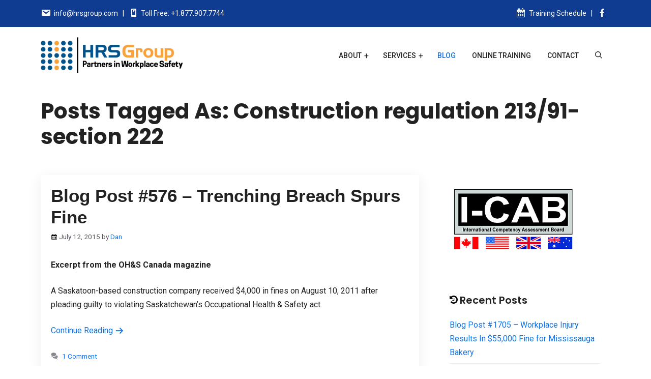

--- FILE ---
content_type: text/html; charset=UTF-8
request_url: https://hrsgroup.com/blog/tag/construction-regulation-21391-section-222/
body_size: 25194
content:
<!DOCTYPE html>
<html lang="en-US">
<head>
	<meta charset="UTF-8">
	<title>Construction regulation 213/91-section 222 &#8211; HRSGroup &#8211; Providing Occupational Health and Safety Training</title>
<meta name='robots' content='max-image-preview:large, max-snippet:-1, max-video-preview:-1' />

            <script data-no-defer="1" data-ezscrex="false" data-cfasync="false" data-pagespeed-no-defer data-cookieconsent="ignore">
                var ctPublicFunctions = {"_ajax_nonce":"6b0bb52429","_rest_nonce":"b6ca09766f","_ajax_url":"\/wp-admin\/admin-ajax.php","_rest_url":"https:\/\/hrsgroup.com\/wp-json\/","data__cookies_type":"none","data__ajax_type":"rest","data__bot_detector_enabled":"1","data__frontend_data_log_enabled":1,"cookiePrefix":"","wprocket_detected":false,"host_url":"hrsgroup.com","text__ee_click_to_select":"Click to select the whole data","text__ee_original_email":"The complete one is","text__ee_got_it":"Got it","text__ee_blocked":"Blocked","text__ee_cannot_connect":"Cannot connect","text__ee_cannot_decode":"Can not decode email. Unknown reason","text__ee_email_decoder":"CleanTalk email decoder","text__ee_wait_for_decoding":"The magic is on the way!","text__ee_decoding_process":"Please wait a few seconds while we decode the contact data."}
            </script>
        
            <script data-no-defer="1" data-ezscrex="false" data-cfasync="false" data-pagespeed-no-defer data-cookieconsent="ignore">
                var ctPublic = {"_ajax_nonce":"6b0bb52429","settings__forms__check_internal":"0","settings__forms__check_external":"0","settings__forms__force_protection":"0","settings__forms__search_test":"1","settings__forms__wc_add_to_cart":"0","settings__data__bot_detector_enabled":"1","settings__sfw__anti_crawler":0,"blog_home":"https:\/\/hrsgroup.com\/","pixel__setting":"3","pixel__enabled":true,"pixel__url":null,"data__email_check_before_post":"1","data__email_check_exist_post":"1","data__cookies_type":"none","data__key_is_ok":true,"data__visible_fields_required":true,"wl_brandname":"Anti-Spam by CleanTalk","wl_brandname_short":"CleanTalk","ct_checkjs_key":"32d742a7bc74df18c2fb60560b78b2412369f0ecce8fd17db25971388eac29b0","emailEncoderPassKey":"d6e4a18f859bf24ff237dbcc5cf4e376","bot_detector_forms_excluded":"W10=","advancedCacheExists":true,"varnishCacheExists":false,"wc_ajax_add_to_cart":true}
            </script>
        <meta name="viewport" content="width=device-width, initial-scale=1"><link rel="canonical" href="https://hrsgroup.com/blog/tag/construction-regulation-21391-section-222/">
<meta property="og:title" content="Construction regulation 213/91-section 222 &#8211; HRSGroup &#8211; Providing Occupational Health and Safety Training">
<meta property="og:type" content="website">
<meta property="og:url" content="https://hrsgroup.com/blog/tag/construction-regulation-21391-section-222/">
<meta property="og:locale" content="en_US">
<meta property="og:site_name" content="HRSGroup - Providing Occupational Health and Safety Training">
<meta name="twitter:card" content="summary_large_image">
<link rel='dns-prefetch' href='//fd.cleantalk.org' />
<link href='https://fonts.gstatic.com' crossorigin rel='preconnect' />
<link href='https://fonts.googleapis.com' crossorigin rel='preconnect' />
<link rel="alternate" type="application/rss+xml" title="HRSGroup - Providing Occupational Health and Safety Training &raquo; Feed" href="https://hrsgroup.com/feed/" />
<link rel="alternate" type="application/rss+xml" title="HRSGroup - Providing Occupational Health and Safety Training &raquo; Comments Feed" href="https://hrsgroup.com/comments/feed/" />
<link rel="alternate" type="application/rss+xml" title="HRSGroup - Providing Occupational Health and Safety Training &raquo; Construction regulation 213/91-section 222 Tag Feed" href="https://hrsgroup.com/blog/tag/construction-regulation-21391-section-222/feed/" />
<style id='wp-img-auto-sizes-contain-inline-css'>
img:is([sizes=auto i],[sizes^="auto," i]){contain-intrinsic-size:3000px 1500px}
/*# sourceURL=wp-img-auto-sizes-contain-inline-css */
</style>
<style id='wp-emoji-styles-inline-css'>

	img.wp-smiley, img.emoji {
		display: inline !important;
		border: none !important;
		box-shadow: none !important;
		height: 1em !important;
		width: 1em !important;
		margin: 0 0.07em !important;
		vertical-align: -0.1em !important;
		background: none !important;
		padding: 0 !important;
	}
/*# sourceURL=wp-emoji-styles-inline-css */
</style>
<style id='wp-block-library-inline-css'>
:root{--wp-block-synced-color:#7a00df;--wp-block-synced-color--rgb:122,0,223;--wp-bound-block-color:var(--wp-block-synced-color);--wp-editor-canvas-background:#ddd;--wp-admin-theme-color:#007cba;--wp-admin-theme-color--rgb:0,124,186;--wp-admin-theme-color-darker-10:#006ba1;--wp-admin-theme-color-darker-10--rgb:0,107,160.5;--wp-admin-theme-color-darker-20:#005a87;--wp-admin-theme-color-darker-20--rgb:0,90,135;--wp-admin-border-width-focus:2px}@media (min-resolution:192dpi){:root{--wp-admin-border-width-focus:1.5px}}.wp-element-button{cursor:pointer}:root .has-very-light-gray-background-color{background-color:#eee}:root .has-very-dark-gray-background-color{background-color:#313131}:root .has-very-light-gray-color{color:#eee}:root .has-very-dark-gray-color{color:#313131}:root .has-vivid-green-cyan-to-vivid-cyan-blue-gradient-background{background:linear-gradient(135deg,#00d084,#0693e3)}:root .has-purple-crush-gradient-background{background:linear-gradient(135deg,#34e2e4,#4721fb 50%,#ab1dfe)}:root .has-hazy-dawn-gradient-background{background:linear-gradient(135deg,#faaca8,#dad0ec)}:root .has-subdued-olive-gradient-background{background:linear-gradient(135deg,#fafae1,#67a671)}:root .has-atomic-cream-gradient-background{background:linear-gradient(135deg,#fdd79a,#004a59)}:root .has-nightshade-gradient-background{background:linear-gradient(135deg,#330968,#31cdcf)}:root .has-midnight-gradient-background{background:linear-gradient(135deg,#020381,#2874fc)}:root{--wp--preset--font-size--normal:16px;--wp--preset--font-size--huge:42px}.has-regular-font-size{font-size:1em}.has-larger-font-size{font-size:2.625em}.has-normal-font-size{font-size:var(--wp--preset--font-size--normal)}.has-huge-font-size{font-size:var(--wp--preset--font-size--huge)}.has-text-align-center{text-align:center}.has-text-align-left{text-align:left}.has-text-align-right{text-align:right}.has-fit-text{white-space:nowrap!important}#end-resizable-editor-section{display:none}.aligncenter{clear:both}.items-justified-left{justify-content:flex-start}.items-justified-center{justify-content:center}.items-justified-right{justify-content:flex-end}.items-justified-space-between{justify-content:space-between}.screen-reader-text{border:0;clip-path:inset(50%);height:1px;margin:-1px;overflow:hidden;padding:0;position:absolute;width:1px;word-wrap:normal!important}.screen-reader-text:focus{background-color:#ddd;clip-path:none;color:#444;display:block;font-size:1em;height:auto;left:5px;line-height:normal;padding:15px 23px 14px;text-decoration:none;top:5px;width:auto;z-index:100000}html :where(.has-border-color){border-style:solid}html :where([style*=border-top-color]){border-top-style:solid}html :where([style*=border-right-color]){border-right-style:solid}html :where([style*=border-bottom-color]){border-bottom-style:solid}html :where([style*=border-left-color]){border-left-style:solid}html :where([style*=border-width]){border-style:solid}html :where([style*=border-top-width]){border-top-style:solid}html :where([style*=border-right-width]){border-right-style:solid}html :where([style*=border-bottom-width]){border-bottom-style:solid}html :where([style*=border-left-width]){border-left-style:solid}html :where(img[class*=wp-image-]){height:auto;max-width:100%}:where(figure){margin:0 0 1em}html :where(.is-position-sticky){--wp-admin--admin-bar--position-offset:var(--wp-admin--admin-bar--height,0px)}@media screen and (max-width:600px){html :where(.is-position-sticky){--wp-admin--admin-bar--position-offset:0px}}

/*# sourceURL=wp-block-library-inline-css */
</style><style id='wp-block-heading-inline-css'>
h1:where(.wp-block-heading).has-background,h2:where(.wp-block-heading).has-background,h3:where(.wp-block-heading).has-background,h4:where(.wp-block-heading).has-background,h5:where(.wp-block-heading).has-background,h6:where(.wp-block-heading).has-background{padding:1.25em 2.375em}h1.has-text-align-left[style*=writing-mode]:where([style*=vertical-lr]),h1.has-text-align-right[style*=writing-mode]:where([style*=vertical-rl]),h2.has-text-align-left[style*=writing-mode]:where([style*=vertical-lr]),h2.has-text-align-right[style*=writing-mode]:where([style*=vertical-rl]),h3.has-text-align-left[style*=writing-mode]:where([style*=vertical-lr]),h3.has-text-align-right[style*=writing-mode]:where([style*=vertical-rl]),h4.has-text-align-left[style*=writing-mode]:where([style*=vertical-lr]),h4.has-text-align-right[style*=writing-mode]:where([style*=vertical-rl]),h5.has-text-align-left[style*=writing-mode]:where([style*=vertical-lr]),h5.has-text-align-right[style*=writing-mode]:where([style*=vertical-rl]),h6.has-text-align-left[style*=writing-mode]:where([style*=vertical-lr]),h6.has-text-align-right[style*=writing-mode]:where([style*=vertical-rl]){rotate:180deg}
/*# sourceURL=https://hrsgroup.com/wp-includes/blocks/heading/style.min.css */
</style>
<style id='wp-block-image-inline-css'>
.wp-block-image>a,.wp-block-image>figure>a{display:inline-block}.wp-block-image img{box-sizing:border-box;height:auto;max-width:100%;vertical-align:bottom}@media not (prefers-reduced-motion){.wp-block-image img.hide{visibility:hidden}.wp-block-image img.show{animation:show-content-image .4s}}.wp-block-image[style*=border-radius] img,.wp-block-image[style*=border-radius]>a{border-radius:inherit}.wp-block-image.has-custom-border img{box-sizing:border-box}.wp-block-image.aligncenter{text-align:center}.wp-block-image.alignfull>a,.wp-block-image.alignwide>a{width:100%}.wp-block-image.alignfull img,.wp-block-image.alignwide img{height:auto;width:100%}.wp-block-image .aligncenter,.wp-block-image .alignleft,.wp-block-image .alignright,.wp-block-image.aligncenter,.wp-block-image.alignleft,.wp-block-image.alignright{display:table}.wp-block-image .aligncenter>figcaption,.wp-block-image .alignleft>figcaption,.wp-block-image .alignright>figcaption,.wp-block-image.aligncenter>figcaption,.wp-block-image.alignleft>figcaption,.wp-block-image.alignright>figcaption{caption-side:bottom;display:table-caption}.wp-block-image .alignleft{float:left;margin:.5em 1em .5em 0}.wp-block-image .alignright{float:right;margin:.5em 0 .5em 1em}.wp-block-image .aligncenter{margin-left:auto;margin-right:auto}.wp-block-image :where(figcaption){margin-bottom:1em;margin-top:.5em}.wp-block-image.is-style-circle-mask img{border-radius:9999px}@supports ((-webkit-mask-image:none) or (mask-image:none)) or (-webkit-mask-image:none){.wp-block-image.is-style-circle-mask img{border-radius:0;-webkit-mask-image:url('data:image/svg+xml;utf8,<svg viewBox="0 0 100 100" xmlns="http://www.w3.org/2000/svg"><circle cx="50" cy="50" r="50"/></svg>');mask-image:url('data:image/svg+xml;utf8,<svg viewBox="0 0 100 100" xmlns="http://www.w3.org/2000/svg"><circle cx="50" cy="50" r="50"/></svg>');mask-mode:alpha;-webkit-mask-position:center;mask-position:center;-webkit-mask-repeat:no-repeat;mask-repeat:no-repeat;-webkit-mask-size:contain;mask-size:contain}}:root :where(.wp-block-image.is-style-rounded img,.wp-block-image .is-style-rounded img){border-radius:9999px}.wp-block-image figure{margin:0}.wp-lightbox-container{display:flex;flex-direction:column;position:relative}.wp-lightbox-container img{cursor:zoom-in}.wp-lightbox-container img:hover+button{opacity:1}.wp-lightbox-container button{align-items:center;backdrop-filter:blur(16px) saturate(180%);background-color:#5a5a5a40;border:none;border-radius:4px;cursor:zoom-in;display:flex;height:20px;justify-content:center;opacity:0;padding:0;position:absolute;right:16px;text-align:center;top:16px;width:20px;z-index:100}@media not (prefers-reduced-motion){.wp-lightbox-container button{transition:opacity .2s ease}}.wp-lightbox-container button:focus-visible{outline:3px auto #5a5a5a40;outline:3px auto -webkit-focus-ring-color;outline-offset:3px}.wp-lightbox-container button:hover{cursor:pointer;opacity:1}.wp-lightbox-container button:focus{opacity:1}.wp-lightbox-container button:focus,.wp-lightbox-container button:hover,.wp-lightbox-container button:not(:hover):not(:active):not(.has-background){background-color:#5a5a5a40;border:none}.wp-lightbox-overlay{box-sizing:border-box;cursor:zoom-out;height:100vh;left:0;overflow:hidden;position:fixed;top:0;visibility:hidden;width:100%;z-index:100000}.wp-lightbox-overlay .close-button{align-items:center;cursor:pointer;display:flex;justify-content:center;min-height:40px;min-width:40px;padding:0;position:absolute;right:calc(env(safe-area-inset-right) + 16px);top:calc(env(safe-area-inset-top) + 16px);z-index:5000000}.wp-lightbox-overlay .close-button:focus,.wp-lightbox-overlay .close-button:hover,.wp-lightbox-overlay .close-button:not(:hover):not(:active):not(.has-background){background:none;border:none}.wp-lightbox-overlay .lightbox-image-container{height:var(--wp--lightbox-container-height);left:50%;overflow:hidden;position:absolute;top:50%;transform:translate(-50%,-50%);transform-origin:top left;width:var(--wp--lightbox-container-width);z-index:9999999999}.wp-lightbox-overlay .wp-block-image{align-items:center;box-sizing:border-box;display:flex;height:100%;justify-content:center;margin:0;position:relative;transform-origin:0 0;width:100%;z-index:3000000}.wp-lightbox-overlay .wp-block-image img{height:var(--wp--lightbox-image-height);min-height:var(--wp--lightbox-image-height);min-width:var(--wp--lightbox-image-width);width:var(--wp--lightbox-image-width)}.wp-lightbox-overlay .wp-block-image figcaption{display:none}.wp-lightbox-overlay button{background:none;border:none}.wp-lightbox-overlay .scrim{background-color:#fff;height:100%;opacity:.9;position:absolute;width:100%;z-index:2000000}.wp-lightbox-overlay.active{visibility:visible}@media not (prefers-reduced-motion){.wp-lightbox-overlay.active{animation:turn-on-visibility .25s both}.wp-lightbox-overlay.active img{animation:turn-on-visibility .35s both}.wp-lightbox-overlay.show-closing-animation:not(.active){animation:turn-off-visibility .35s both}.wp-lightbox-overlay.show-closing-animation:not(.active) img{animation:turn-off-visibility .25s both}.wp-lightbox-overlay.zoom.active{animation:none;opacity:1;visibility:visible}.wp-lightbox-overlay.zoom.active .lightbox-image-container{animation:lightbox-zoom-in .4s}.wp-lightbox-overlay.zoom.active .lightbox-image-container img{animation:none}.wp-lightbox-overlay.zoom.active .scrim{animation:turn-on-visibility .4s forwards}.wp-lightbox-overlay.zoom.show-closing-animation:not(.active){animation:none}.wp-lightbox-overlay.zoom.show-closing-animation:not(.active) .lightbox-image-container{animation:lightbox-zoom-out .4s}.wp-lightbox-overlay.zoom.show-closing-animation:not(.active) .lightbox-image-container img{animation:none}.wp-lightbox-overlay.zoom.show-closing-animation:not(.active) .scrim{animation:turn-off-visibility .4s forwards}}@keyframes show-content-image{0%{visibility:hidden}99%{visibility:hidden}to{visibility:visible}}@keyframes turn-on-visibility{0%{opacity:0}to{opacity:1}}@keyframes turn-off-visibility{0%{opacity:1;visibility:visible}99%{opacity:0;visibility:visible}to{opacity:0;visibility:hidden}}@keyframes lightbox-zoom-in{0%{transform:translate(calc((-100vw + var(--wp--lightbox-scrollbar-width))/2 + var(--wp--lightbox-initial-left-position)),calc(-50vh + var(--wp--lightbox-initial-top-position))) scale(var(--wp--lightbox-scale))}to{transform:translate(-50%,-50%) scale(1)}}@keyframes lightbox-zoom-out{0%{transform:translate(-50%,-50%) scale(1);visibility:visible}99%{visibility:visible}to{transform:translate(calc((-100vw + var(--wp--lightbox-scrollbar-width))/2 + var(--wp--lightbox-initial-left-position)),calc(-50vh + var(--wp--lightbox-initial-top-position))) scale(var(--wp--lightbox-scale));visibility:hidden}}
/*# sourceURL=https://hrsgroup.com/wp-includes/blocks/image/style.min.css */
</style>
<style id='wp-block-paragraph-inline-css'>
.is-small-text{font-size:.875em}.is-regular-text{font-size:1em}.is-large-text{font-size:2.25em}.is-larger-text{font-size:3em}.has-drop-cap:not(:focus):first-letter{float:left;font-size:8.4em;font-style:normal;font-weight:100;line-height:.68;margin:.05em .1em 0 0;text-transform:uppercase}body.rtl .has-drop-cap:not(:focus):first-letter{float:none;margin-left:.1em}p.has-drop-cap.has-background{overflow:hidden}:root :where(p.has-background){padding:1.25em 2.375em}:where(p.has-text-color:not(.has-link-color)) a{color:inherit}p.has-text-align-left[style*="writing-mode:vertical-lr"],p.has-text-align-right[style*="writing-mode:vertical-rl"]{rotate:180deg}
/*# sourceURL=https://hrsgroup.com/wp-includes/blocks/paragraph/style.min.css */
</style>
<style id='outermost-icon-block-style-inline-css'>
.wp-block-outermost-icon-block{display:flex;line-height:0}.wp-block-outermost-icon-block.has-border-color{border:none}.wp-block-outermost-icon-block .has-icon-color svg,.wp-block-outermost-icon-block.has-icon-color svg{color:currentColor}.wp-block-outermost-icon-block .has-icon-color:not(.has-no-icon-fill-color) svg,.wp-block-outermost-icon-block.has-icon-color:not(.has-no-icon-fill-color) svg{fill:currentColor}.wp-block-outermost-icon-block .icon-container{box-sizing:border-box}.wp-block-outermost-icon-block a,.wp-block-outermost-icon-block svg{height:100%;transition:transform .1s ease-in-out;width:100%}.wp-block-outermost-icon-block a:hover{transform:scale(1.1)}.wp-block-outermost-icon-block svg{transform:rotate(var(--outermost--icon-block--transform-rotate,0deg)) scaleX(var(--outermost--icon-block--transform-scale-x,1)) scaleY(var(--outermost--icon-block--transform-scale-y,1))}.wp-block-outermost-icon-block .rotate-90,.wp-block-outermost-icon-block.rotate-90{--outermost--icon-block--transform-rotate:90deg}.wp-block-outermost-icon-block .rotate-180,.wp-block-outermost-icon-block.rotate-180{--outermost--icon-block--transform-rotate:180deg}.wp-block-outermost-icon-block .rotate-270,.wp-block-outermost-icon-block.rotate-270{--outermost--icon-block--transform-rotate:270deg}.wp-block-outermost-icon-block .flip-horizontal,.wp-block-outermost-icon-block.flip-horizontal{--outermost--icon-block--transform-scale-x:-1}.wp-block-outermost-icon-block .flip-vertical,.wp-block-outermost-icon-block.flip-vertical{--outermost--icon-block--transform-scale-y:-1}.wp-block-outermost-icon-block .flip-vertical.flip-horizontal,.wp-block-outermost-icon-block.flip-vertical.flip-horizontal{--outermost--icon-block--transform-scale-x:-1;--outermost--icon-block--transform-scale-y:-1}

/*# sourceURL=https://hrsgroup.com/wp-content/plugins/icon-block/build/style.css */
</style>
<style id='global-styles-inline-css'>
:root{--wp--preset--aspect-ratio--square: 1;--wp--preset--aspect-ratio--4-3: 4/3;--wp--preset--aspect-ratio--3-4: 3/4;--wp--preset--aspect-ratio--3-2: 3/2;--wp--preset--aspect-ratio--2-3: 2/3;--wp--preset--aspect-ratio--16-9: 16/9;--wp--preset--aspect-ratio--9-16: 9/16;--wp--preset--color--black: #000000;--wp--preset--color--cyan-bluish-gray: #abb8c3;--wp--preset--color--white: #ffffff;--wp--preset--color--pale-pink: #f78da7;--wp--preset--color--vivid-red: #cf2e2e;--wp--preset--color--luminous-vivid-orange: #ff6900;--wp--preset--color--luminous-vivid-amber: #fcb900;--wp--preset--color--light-green-cyan: #7bdcb5;--wp--preset--color--vivid-green-cyan: #00d084;--wp--preset--color--pale-cyan-blue: #8ed1fc;--wp--preset--color--vivid-cyan-blue: #0693e3;--wp--preset--color--vivid-purple: #9b51e0;--wp--preset--color--contrast: var(--contrast);--wp--preset--color--contrast-2: var(--contrast-2);--wp--preset--color--contrast-3: var(--contrast-3);--wp--preset--color--base: var(--base);--wp--preset--color--base-2: var(--base-2);--wp--preset--color--base-3: var(--base-3);--wp--preset--color--accent: var(--accent);--wp--preset--gradient--vivid-cyan-blue-to-vivid-purple: linear-gradient(135deg,rgb(6,147,227) 0%,rgb(155,81,224) 100%);--wp--preset--gradient--light-green-cyan-to-vivid-green-cyan: linear-gradient(135deg,rgb(122,220,180) 0%,rgb(0,208,130) 100%);--wp--preset--gradient--luminous-vivid-amber-to-luminous-vivid-orange: linear-gradient(135deg,rgb(252,185,0) 0%,rgb(255,105,0) 100%);--wp--preset--gradient--luminous-vivid-orange-to-vivid-red: linear-gradient(135deg,rgb(255,105,0) 0%,rgb(207,46,46) 100%);--wp--preset--gradient--very-light-gray-to-cyan-bluish-gray: linear-gradient(135deg,rgb(238,238,238) 0%,rgb(169,184,195) 100%);--wp--preset--gradient--cool-to-warm-spectrum: linear-gradient(135deg,rgb(74,234,220) 0%,rgb(151,120,209) 20%,rgb(207,42,186) 40%,rgb(238,44,130) 60%,rgb(251,105,98) 80%,rgb(254,248,76) 100%);--wp--preset--gradient--blush-light-purple: linear-gradient(135deg,rgb(255,206,236) 0%,rgb(152,150,240) 100%);--wp--preset--gradient--blush-bordeaux: linear-gradient(135deg,rgb(254,205,165) 0%,rgb(254,45,45) 50%,rgb(107,0,62) 100%);--wp--preset--gradient--luminous-dusk: linear-gradient(135deg,rgb(255,203,112) 0%,rgb(199,81,192) 50%,rgb(65,88,208) 100%);--wp--preset--gradient--pale-ocean: linear-gradient(135deg,rgb(255,245,203) 0%,rgb(182,227,212) 50%,rgb(51,167,181) 100%);--wp--preset--gradient--electric-grass: linear-gradient(135deg,rgb(202,248,128) 0%,rgb(113,206,126) 100%);--wp--preset--gradient--midnight: linear-gradient(135deg,rgb(2,3,129) 0%,rgb(40,116,252) 100%);--wp--preset--font-size--small: 13px;--wp--preset--font-size--medium: 20px;--wp--preset--font-size--large: 36px;--wp--preset--font-size--x-large: 42px;--wp--preset--spacing--20: 0.44rem;--wp--preset--spacing--30: 0.67rem;--wp--preset--spacing--40: 1rem;--wp--preset--spacing--50: 1.5rem;--wp--preset--spacing--60: 2.25rem;--wp--preset--spacing--70: 3.38rem;--wp--preset--spacing--80: 5.06rem;--wp--preset--shadow--natural: 6px 6px 9px rgba(0, 0, 0, 0.2);--wp--preset--shadow--deep: 12px 12px 50px rgba(0, 0, 0, 0.4);--wp--preset--shadow--sharp: 6px 6px 0px rgba(0, 0, 0, 0.2);--wp--preset--shadow--outlined: 6px 6px 0px -3px rgb(255, 255, 255), 6px 6px rgb(0, 0, 0);--wp--preset--shadow--crisp: 6px 6px 0px rgb(0, 0, 0);}:where(.is-layout-flex){gap: 0.5em;}:where(.is-layout-grid){gap: 0.5em;}body .is-layout-flex{display: flex;}.is-layout-flex{flex-wrap: wrap;align-items: center;}.is-layout-flex > :is(*, div){margin: 0;}body .is-layout-grid{display: grid;}.is-layout-grid > :is(*, div){margin: 0;}:where(.wp-block-columns.is-layout-flex){gap: 2em;}:where(.wp-block-columns.is-layout-grid){gap: 2em;}:where(.wp-block-post-template.is-layout-flex){gap: 1.25em;}:where(.wp-block-post-template.is-layout-grid){gap: 1.25em;}.has-black-color{color: var(--wp--preset--color--black) !important;}.has-cyan-bluish-gray-color{color: var(--wp--preset--color--cyan-bluish-gray) !important;}.has-white-color{color: var(--wp--preset--color--white) !important;}.has-pale-pink-color{color: var(--wp--preset--color--pale-pink) !important;}.has-vivid-red-color{color: var(--wp--preset--color--vivid-red) !important;}.has-luminous-vivid-orange-color{color: var(--wp--preset--color--luminous-vivid-orange) !important;}.has-luminous-vivid-amber-color{color: var(--wp--preset--color--luminous-vivid-amber) !important;}.has-light-green-cyan-color{color: var(--wp--preset--color--light-green-cyan) !important;}.has-vivid-green-cyan-color{color: var(--wp--preset--color--vivid-green-cyan) !important;}.has-pale-cyan-blue-color{color: var(--wp--preset--color--pale-cyan-blue) !important;}.has-vivid-cyan-blue-color{color: var(--wp--preset--color--vivid-cyan-blue) !important;}.has-vivid-purple-color{color: var(--wp--preset--color--vivid-purple) !important;}.has-black-background-color{background-color: var(--wp--preset--color--black) !important;}.has-cyan-bluish-gray-background-color{background-color: var(--wp--preset--color--cyan-bluish-gray) !important;}.has-white-background-color{background-color: var(--wp--preset--color--white) !important;}.has-pale-pink-background-color{background-color: var(--wp--preset--color--pale-pink) !important;}.has-vivid-red-background-color{background-color: var(--wp--preset--color--vivid-red) !important;}.has-luminous-vivid-orange-background-color{background-color: var(--wp--preset--color--luminous-vivid-orange) !important;}.has-luminous-vivid-amber-background-color{background-color: var(--wp--preset--color--luminous-vivid-amber) !important;}.has-light-green-cyan-background-color{background-color: var(--wp--preset--color--light-green-cyan) !important;}.has-vivid-green-cyan-background-color{background-color: var(--wp--preset--color--vivid-green-cyan) !important;}.has-pale-cyan-blue-background-color{background-color: var(--wp--preset--color--pale-cyan-blue) !important;}.has-vivid-cyan-blue-background-color{background-color: var(--wp--preset--color--vivid-cyan-blue) !important;}.has-vivid-purple-background-color{background-color: var(--wp--preset--color--vivid-purple) !important;}.has-black-border-color{border-color: var(--wp--preset--color--black) !important;}.has-cyan-bluish-gray-border-color{border-color: var(--wp--preset--color--cyan-bluish-gray) !important;}.has-white-border-color{border-color: var(--wp--preset--color--white) !important;}.has-pale-pink-border-color{border-color: var(--wp--preset--color--pale-pink) !important;}.has-vivid-red-border-color{border-color: var(--wp--preset--color--vivid-red) !important;}.has-luminous-vivid-orange-border-color{border-color: var(--wp--preset--color--luminous-vivid-orange) !important;}.has-luminous-vivid-amber-border-color{border-color: var(--wp--preset--color--luminous-vivid-amber) !important;}.has-light-green-cyan-border-color{border-color: var(--wp--preset--color--light-green-cyan) !important;}.has-vivid-green-cyan-border-color{border-color: var(--wp--preset--color--vivid-green-cyan) !important;}.has-pale-cyan-blue-border-color{border-color: var(--wp--preset--color--pale-cyan-blue) !important;}.has-vivid-cyan-blue-border-color{border-color: var(--wp--preset--color--vivid-cyan-blue) !important;}.has-vivid-purple-border-color{border-color: var(--wp--preset--color--vivid-purple) !important;}.has-vivid-cyan-blue-to-vivid-purple-gradient-background{background: var(--wp--preset--gradient--vivid-cyan-blue-to-vivid-purple) !important;}.has-light-green-cyan-to-vivid-green-cyan-gradient-background{background: var(--wp--preset--gradient--light-green-cyan-to-vivid-green-cyan) !important;}.has-luminous-vivid-amber-to-luminous-vivid-orange-gradient-background{background: var(--wp--preset--gradient--luminous-vivid-amber-to-luminous-vivid-orange) !important;}.has-luminous-vivid-orange-to-vivid-red-gradient-background{background: var(--wp--preset--gradient--luminous-vivid-orange-to-vivid-red) !important;}.has-very-light-gray-to-cyan-bluish-gray-gradient-background{background: var(--wp--preset--gradient--very-light-gray-to-cyan-bluish-gray) !important;}.has-cool-to-warm-spectrum-gradient-background{background: var(--wp--preset--gradient--cool-to-warm-spectrum) !important;}.has-blush-light-purple-gradient-background{background: var(--wp--preset--gradient--blush-light-purple) !important;}.has-blush-bordeaux-gradient-background{background: var(--wp--preset--gradient--blush-bordeaux) !important;}.has-luminous-dusk-gradient-background{background: var(--wp--preset--gradient--luminous-dusk) !important;}.has-pale-ocean-gradient-background{background: var(--wp--preset--gradient--pale-ocean) !important;}.has-electric-grass-gradient-background{background: var(--wp--preset--gradient--electric-grass) !important;}.has-midnight-gradient-background{background: var(--wp--preset--gradient--midnight) !important;}.has-small-font-size{font-size: var(--wp--preset--font-size--small) !important;}.has-medium-font-size{font-size: var(--wp--preset--font-size--medium) !important;}.has-large-font-size{font-size: var(--wp--preset--font-size--large) !important;}.has-x-large-font-size{font-size: var(--wp--preset--font-size--x-large) !important;}
/*# sourceURL=global-styles-inline-css */
</style>

<style id='classic-theme-styles-inline-css'>
/*! This file is auto-generated */
.wp-block-button__link{color:#fff;background-color:#32373c;border-radius:9999px;box-shadow:none;text-decoration:none;padding:calc(.667em + 2px) calc(1.333em + 2px);font-size:1.125em}.wp-block-file__button{background:#32373c;color:#fff;text-decoration:none}
/*# sourceURL=/wp-includes/css/classic-themes.min.css */
</style>
<link rel='stylesheet' id='cleantalk-public-css-css' href='https://hrsgroup.com/wp-content/plugins/cleantalk-spam-protect/css/cleantalk-public.min.css?ver=6.71_1769114705' media='all' />
<link rel='stylesheet' id='cleantalk-email-decoder-css-css' href='https://hrsgroup.com/wp-content/plugins/cleantalk-spam-protect/css/cleantalk-email-decoder.min.css?ver=6.71_1769114705' media='all' />
<link rel='stylesheet' id='wp-show-posts-css' href='https://hrsgroup.com/wp-content/plugins/wp-show-posts/css/wp-show-posts-min.css?ver=1.1.6' media='all' />
<link rel='stylesheet' id='eeb-css-frontend-css' href='https://hrsgroup.com/wp-content/plugins/email-encoder-bundle/assets/css/style.css?ver=54d4eedc552c499c4a8d6b89c23d3df1' media='all' />
<link rel='stylesheet' id='dashicons-css' href='https://hrsgroup.com/wp-includes/css/dashicons.min.css?ver=aed708c14b00a4f6853fa945794cd24f' media='all' />
<link rel='stylesheet' id='grw-public-main-css-css' href='https://hrsgroup.com/wp-content/plugins/widget-google-reviews/assets/css/public-main.css?ver=6.9.3' media='all' />
<link rel='stylesheet' id='generate-widget-areas-css' href='https://hrsgroup.com/wp-content/themes/generatepress/assets/css/components/widget-areas.min.css?ver=3.6.1' media='all' />
<link rel='stylesheet' id='generate-style-css' href='https://hrsgroup.com/wp-content/themes/generatepress/assets/css/main.min.css?ver=3.6.1' media='all' />
<style id='generate-style-inline-css'>
body{background-color:#ffffff;color:var(--contrast);}a{color:#1172e8;}a:hover, a:focus{text-decoration:underline;}.entry-title a, .site-branding a, a.button, .wp-block-button__link, .main-navigation a{text-decoration:none;}a:hover, a:focus, a:active{color:var(--contrast);}.wp-block-group__inner-container{max-width:1200px;margin-left:auto;margin-right:auto;}.site-header .header-image{width:300px;}.generate-back-to-top{font-size:20px;border-radius:3px;position:fixed;bottom:30px;right:30px;line-height:40px;width:40px;text-align:center;z-index:10;transition:opacity 300ms ease-in-out;opacity:0.1;transform:translateY(1000px);}.generate-back-to-top__show{opacity:1;transform:translateY(0);}.navigation-search{position:absolute;left:-99999px;pointer-events:none;visibility:hidden;z-index:20;width:100%;top:0;transition:opacity 100ms ease-in-out;opacity:0;}.navigation-search.nav-search-active{left:0;right:0;pointer-events:auto;visibility:visible;opacity:1;}.navigation-search input[type="search"]{outline:0;border:0;vertical-align:bottom;line-height:1;opacity:0.9;width:100%;z-index:20;border-radius:0;-webkit-appearance:none;height:60px;}.navigation-search input::-ms-clear{display:none;width:0;height:0;}.navigation-search input::-ms-reveal{display:none;width:0;height:0;}.navigation-search input::-webkit-search-decoration, .navigation-search input::-webkit-search-cancel-button, .navigation-search input::-webkit-search-results-button, .navigation-search input::-webkit-search-results-decoration{display:none;}.gen-sidebar-nav .navigation-search{top:auto;bottom:0;}:root{--contrast:#222222;--contrast-2:#575760;--contrast-3:#b2b2be;--base:#f0f0f0;--base-2:#f7f8f9;--base-3:#ffffff;--accent:#1172e8;}:root .has-contrast-color{color:var(--contrast);}:root .has-contrast-background-color{background-color:var(--contrast);}:root .has-contrast-2-color{color:var(--contrast-2);}:root .has-contrast-2-background-color{background-color:var(--contrast-2);}:root .has-contrast-3-color{color:var(--contrast-3);}:root .has-contrast-3-background-color{background-color:var(--contrast-3);}:root .has-base-color{color:var(--base);}:root .has-base-background-color{background-color:var(--base);}:root .has-base-2-color{color:var(--base-2);}:root .has-base-2-background-color{background-color:var(--base-2);}:root .has-base-3-color{color:var(--base-3);}:root .has-base-3-background-color{background-color:var(--base-3);}:root .has-accent-color{color:var(--accent);}:root .has-accent-background-color{background-color:var(--accent);}body, button, input, select, textarea{font-family:Roboto, sans-serif;font-size:16px;}body{line-height:1.7;}.main-navigation a, .main-navigation .menu-toggle, .main-navigation .menu-bar-items{font-weight:500;text-transform:uppercase;font-size:14px;}.top-bar{font-size:14px;}h1{font-family:Poppins, sans-serif;font-weight:700;}h1, h2, h3, h4, h5, h6{font-family:Arial;font-weight:700;}h1.entry-title{font-family:Poppins, sans-serif;}.widget-title{font-family:Poppins, sans-serif;font-weight:600;margin-bottom:20px;}.top-bar{background-color:#0f3b90;color:#ffffff;}.top-bar a{color:#ffffff;}.top-bar a:hover{color:#ff921b;}.site-header{background-color:var(--base-3);}.main-title a,.main-title a:hover{color:var(--contrast);}.site-description{color:var(--contrast-2);}.mobile-menu-control-wrapper .menu-toggle,.mobile-menu-control-wrapper .menu-toggle:hover,.mobile-menu-control-wrapper .menu-toggle:focus,.has-inline-mobile-toggle #site-navigation.toggled{background-color:rgba(0, 0, 0, 0.02);}.main-navigation,.main-navigation ul ul{background-color:var(--base-3);}.main-navigation .main-nav ul li a, .main-navigation .menu-toggle, .main-navigation .menu-bar-items{color:var(--contrast);}.main-navigation .main-nav ul li:not([class*="current-menu-"]):hover > a, .main-navigation .main-nav ul li:not([class*="current-menu-"]):focus > a, .main-navigation .main-nav ul li.sfHover:not([class*="current-menu-"]) > a, .main-navigation .menu-bar-item:hover > a, .main-navigation .menu-bar-item.sfHover > a{color:#1172e8;}button.menu-toggle:hover,button.menu-toggle:focus{color:var(--contrast);}.main-navigation .main-nav ul li[class*="current-menu-"] > a{color:#1172e8;}.navigation-search input[type="search"],.navigation-search input[type="search"]:active, .navigation-search input[type="search"]:focus, .main-navigation .main-nav ul li.search-item.active > a, .main-navigation .menu-bar-items .search-item.active > a{color:#1172e8;}.main-navigation ul ul{background-color:#1273eb;}.main-navigation .main-nav ul ul li a{color:var(--base-3);}.main-navigation .main-nav ul ul li:not([class*="current-menu-"]):hover > a,.main-navigation .main-nav ul ul li:not([class*="current-menu-"]):focus > a, .main-navigation .main-nav ul ul li.sfHover:not([class*="current-menu-"]) > a{color:#ffffff;background-color:#0f3B90;}.main-navigation .main-nav ul ul li[class*="current-menu-"] > a{color:#ffffff;background-color:#0f3B90;}.separate-containers .inside-article, .separate-containers .comments-area, .separate-containers .page-header, .one-container .container, .separate-containers .paging-navigation, .inside-page-header{background-color:var(--base-3);}.inside-article a,.paging-navigation a,.comments-area a,.page-header a{color:#1172e8;}.entry-title a{color:var(--contrast);}.entry-title a:hover{color:var(--contrast-2);}.entry-meta{color:var(--contrast-2);}.sidebar .widget{background-color:var(--base-3);}.footer-widgets{color:#ffffff;background-color:#000000;}.footer-widgets a{color:#1172e8;}.footer-widgets a:hover{color:#ff921b;}.site-info{color:#ffffff;background-color:#000000;}.site-info a{color:#1172e8;}.site-info a:hover{color:#ff921b;}.footer-bar .widget_nav_menu .current-menu-item a{color:#ff921b;}input[type="text"],input[type="email"],input[type="url"],input[type="password"],input[type="search"],input[type="tel"],input[type="number"],textarea,select{color:var(--contrast);background-color:var(--base-2);border-color:var(--base);}input[type="text"]:focus,input[type="email"]:focus,input[type="url"]:focus,input[type="password"]:focus,input[type="search"]:focus,input[type="tel"]:focus,input[type="number"]:focus,textarea:focus,select:focus{color:var(--contrast);background-color:var(--base-2);border-color:var(--contrast-3);}button,html input[type="button"],input[type="reset"],input[type="submit"],a.button,a.wp-block-button__link:not(.has-background){color:#ffffff;background-color:#0f3b90;}button:hover,html input[type="button"]:hover,input[type="reset"]:hover,input[type="submit"]:hover,a.button:hover,button:focus,html input[type="button"]:focus,input[type="reset"]:focus,input[type="submit"]:focus,a.button:focus,a.wp-block-button__link:not(.has-background):active,a.wp-block-button__link:not(.has-background):focus,a.wp-block-button__link:not(.has-background):hover{color:#ffffff;background-color:#000000;}a.generate-back-to-top{background-color:rgba( 0,0,0,0.4 );color:#ffffff;}a.generate-back-to-top:hover,a.generate-back-to-top:focus{background-color:rgba( 0,0,0,0.6 );color:#ffffff;}:root{--gp-search-modal-bg-color:var(--base-3);--gp-search-modal-text-color:var(--contrast);--gp-search-modal-overlay-bg-color:rgba(0,0,0,0.2);}@media (max-width: 768px){.main-navigation .menu-bar-item:hover > a, .main-navigation .menu-bar-item.sfHover > a{background:none;color:var(--contrast);}}.nav-below-header .main-navigation .inside-navigation.grid-container, .nav-above-header .main-navigation .inside-navigation.grid-container{padding:0px 24px 0px 24px;}.site-main .wp-block-group__inner-container{padding:40px;}.separate-containers .paging-navigation{padding-top:20px;padding-bottom:20px;}.entry-content .alignwide, body:not(.no-sidebar) .entry-content .alignfull{margin-left:-40px;width:calc(100% + 80px);max-width:calc(100% + 80px);}.main-navigation .main-nav ul li a,.menu-toggle,.main-navigation .menu-bar-item > a{padding-left:16px;padding-right:16px;}.main-navigation .main-nav ul ul li a{padding:10px 16px 10px 16px;}.rtl .menu-item-has-children .dropdown-menu-toggle{padding-left:16px;}.menu-item-has-children .dropdown-menu-toggle{padding-right:16px;}.rtl .main-navigation .main-nav ul li.menu-item-has-children > a{padding-right:16px;}.widget-area .widget{padding:20px;}@media (max-width:768px){.separate-containers .inside-article, .separate-containers .comments-area, .separate-containers .page-header, .separate-containers .paging-navigation, .one-container .site-content, .inside-page-header{padding:30px;}.site-main .wp-block-group__inner-container{padding:30px;}.inside-top-bar{padding-right:30px;padding-left:30px;}.inside-header{padding-right:30px;padding-left:30px;}.widget-area .widget{padding-top:30px;padding-right:30px;padding-bottom:30px;padding-left:30px;}.footer-widgets-container{padding-top:30px;padding-right:30px;padding-bottom:30px;padding-left:30px;}.inside-site-info{padding-right:30px;padding-left:30px;}.entry-content .alignwide, body:not(.no-sidebar) .entry-content .alignfull{margin-left:-30px;width:calc(100% + 60px);max-width:calc(100% + 60px);}.one-container .site-main .paging-navigation{margin-bottom:20px;}}/* End cached CSS */.is-right-sidebar{width:30%;}.is-left-sidebar{width:30%;}.site-content .content-area{width:70%;}@media (max-width: 768px){.main-navigation .menu-toggle,.sidebar-nav-mobile:not(#sticky-placeholder){display:block;}.main-navigation ul,.gen-sidebar-nav,.main-navigation:not(.slideout-navigation):not(.toggled) .main-nav > ul,.has-inline-mobile-toggle #site-navigation .inside-navigation > *:not(.navigation-search):not(.main-nav){display:none;}.nav-align-right .inside-navigation,.nav-align-center .inside-navigation{justify-content:space-between;}.has-inline-mobile-toggle .mobile-menu-control-wrapper{display:flex;flex-wrap:wrap;}.has-inline-mobile-toggle .inside-header{flex-direction:row;text-align:left;flex-wrap:wrap;}.has-inline-mobile-toggle .header-widget,.has-inline-mobile-toggle #site-navigation{flex-basis:100%;}.nav-float-left .has-inline-mobile-toggle #site-navigation{order:10;}}
.dynamic-author-image-rounded{border-radius:100%;}.dynamic-featured-image, .dynamic-author-image{vertical-align:middle;}.one-container.blog .dynamic-content-template:not(:last-child), .one-container.archive .dynamic-content-template:not(:last-child){padding-bottom:0px;}.dynamic-entry-excerpt > p:last-child{margin-bottom:0px;}
.main-navigation .main-nav ul li a,.menu-toggle,.main-navigation .menu-bar-item > a{transition: line-height 300ms ease}.main-navigation.toggled .main-nav > ul{background-color: var(--base-3)}.sticky-enabled .gen-sidebar-nav.is_stuck .main-navigation {margin-bottom: 0px;}.sticky-enabled .gen-sidebar-nav.is_stuck {z-index: 500;}.sticky-enabled .main-navigation.is_stuck {box-shadow: 0 2px 2px -2px rgba(0, 0, 0, .2);}.navigation-stick:not(.gen-sidebar-nav) {left: 0;right: 0;width: 100% !important;}.both-sticky-menu .main-navigation:not(#mobile-header).toggled .main-nav > ul,.mobile-sticky-menu .main-navigation:not(#mobile-header).toggled .main-nav > ul,.mobile-header-sticky #mobile-header.toggled .main-nav > ul {position: absolute;left: 0;right: 0;z-index: 999;}@media (max-width: 768px){#sticky-placeholder{height:0;overflow:hidden;}.has-inline-mobile-toggle #site-navigation.toggled{margin-top:0;}.has-inline-mobile-menu #site-navigation.toggled .main-nav > ul{top:1.5em;}}.nav-float-right .navigation-stick {width: 100% !important;left: 0;}.nav-float-right .navigation-stick .navigation-branding {margin-right: auto;}.main-navigation.has-sticky-branding:not(.grid-container) .inside-navigation:not(.grid-container) .navigation-branding{margin-left: 10px;}.main-navigation.navigation-stick.has-sticky-branding .inside-navigation.grid-container{padding-left:40px;padding-right:40px;}@media (max-width:768px){.main-navigation.navigation-stick.has-sticky-branding .inside-navigation.grid-container{padding-left:0;padding-right:0;}}
.page-hero{padding-top:30px;padding-right:40px;padding-bottom:10px;padding-left:40px;}.page-hero .inside-page-hero.grid-container{max-width:calc(1200px - 40px - 40px);}.inside-page-hero > *:last-child{margin-bottom:0px;}.page-hero time.updated{display:none;}@media (max-width:768px){.page-hero{padding-right:30px;padding-left:30px;}}
@media (max-width: 1024px),(min-width:1025px){.main-navigation.sticky-navigation-transition .main-nav > ul > li > a,.sticky-navigation-transition .menu-toggle,.main-navigation.sticky-navigation-transition .menu-bar-item > a, .sticky-navigation-transition .navigation-branding .main-title{line-height:66px;}.main-navigation.sticky-navigation-transition .site-logo img, .main-navigation.sticky-navigation-transition .navigation-search input[type="search"], .main-navigation.sticky-navigation-transition .navigation-branding img{height:66px;}}.main-navigation.slideout-navigation .main-nav > ul > li > a{line-height:50px;}
/*# sourceURL=generate-style-inline-css */
</style>
<link rel='stylesheet' id='generate-child-css' href='https://hrsgroup.com/wp-content/themes/HRS-Group/style.css?ver=1764104570' media='all' />
<link rel='stylesheet' id='generate-google-fonts-css' href='https://fonts.googleapis.com/css?family=Roboto%3A100%2C100italic%2C300%2C300italic%2Cregular%2Citalic%2C500%2C500italic%2C700%2C700italic%2C900%2C900italic%7CPoppins%3A100%2C100italic%2C200%2C200italic%2C300%2C300italic%2Cregular%2Citalic%2C500%2C500italic%2C600%2C600italic%2C700%2C700italic%2C800%2C800italic%2C900%2C900italic&#038;display=auto&#038;ver=3.6.1' media='all' />
<style id='generateblocks-inline-css'>
:root{--gb-container-width:1200px;}.gb-container .wp-block-image img{vertical-align:middle;}.gb-grid-wrapper .wp-block-image{margin-bottom:0;}.gb-highlight{background:none;}.gb-shape{line-height:0;}
/*# sourceURL=generateblocks-inline-css */
</style>
<link rel='stylesheet' id='generate-blog-images-css' href='https://hrsgroup.com/wp-content/plugins/gp-premium/blog/functions/css/featured-images.min.css?ver=2.5.5' media='all' />
<link rel='stylesheet' id='generate-offside-css' href='https://hrsgroup.com/wp-content/plugins/gp-premium/menu-plus/functions/css/offside.min.css?ver=2.5.5' media='all' />
<style id='generate-offside-inline-css'>
:root{--gp-slideout-width:265px;}.slideout-navigation, .slideout-navigation a{color:var(--contrast);}.slideout-navigation button.slideout-exit{color:var(--contrast);padding-left:16px;padding-right:16px;}.slide-opened nav.toggled .menu-toggle:before{display:none;}@media (max-width: 768px){.menu-bar-item.slideout-toggle{display:none;}}
/*# sourceURL=generate-offside-inline-css */
</style>
<link rel='stylesheet' id='generate-navigation-branding-css' href='https://hrsgroup.com/wp-content/plugins/gp-premium/menu-plus/functions/css/navigation-branding-flex.min.css?ver=2.5.5' media='all' />
<style id='generate-navigation-branding-inline-css'>
.main-navigation.has-branding .inside-navigation.grid-container, .main-navigation.has-branding.grid-container .inside-navigation:not(.grid-container){padding:0px 40px 0px 40px;}.main-navigation.has-branding:not(.grid-container) .inside-navigation:not(.grid-container) .navigation-branding{margin-left:10px;}.main-navigation .sticky-navigation-logo, .main-navigation.navigation-stick .site-logo:not(.mobile-header-logo){display:none;}.main-navigation.navigation-stick .sticky-navigation-logo{display:block;}.navigation-branding img, .site-logo.mobile-header-logo img{height:60px;width:auto;}.navigation-branding .main-title{line-height:60px;}@media (max-width: 768px){.main-navigation.has-branding.nav-align-center .menu-bar-items, .main-navigation.has-sticky-branding.navigation-stick.nav-align-center .menu-bar-items{margin-left:auto;}.navigation-branding{margin-right:auto;margin-left:10px;}.navigation-branding .main-title, .mobile-header-navigation .site-logo{margin-left:10px;}.main-navigation.has-branding .inside-navigation.grid-container{padding:0px;}}
/*# sourceURL=generate-navigation-branding-inline-css */
</style>
<link rel='stylesheet' id='hrsgroup-css' href='https://hrsgroup.com/wp-content/themes/HRS-Group/style.css?ver=1764104570' media='all' />
<!--n2css--><!--n2js--><script src="https://hrsgroup.com/wp-includes/js/jquery/jquery.min.js?ver=3.7.1" id="jquery-core-js"></script>
<script src="https://hrsgroup.com/wp-content/plugins/cleantalk-spam-protect/js/apbct-public-bundle.min.js?ver=6.71_1769114705" id="apbct-public-bundle.min-js-js"></script>
<script src="https://fd.cleantalk.org/ct-bot-detector-wrapper.js?ver=6.71" id="ct_bot_detector-js" defer data-wp-strategy="defer"></script>
<script src="https://hrsgroup.com/wp-includes/js/jquery/jquery-migrate.min.js?ver=3.4.1" id="jquery-migrate-js"></script>
<script src="https://hrsgroup.com/wp-content/plugins/email-encoder-bundle/assets/js/custom.js?ver=2c542c9989f589cd5318f5cef6a9ecd7" id="eeb-js-frontend-js"></script>
<script defer="defer" src="https://hrsgroup.com/wp-content/plugins/widget-google-reviews/assets/js/public-main.js?ver=6.9.3" id="grw-public-main-js-js"></script>
<link rel="https://api.w.org/" href="https://hrsgroup.com/wp-json/" /><link rel="alternate" title="JSON" type="application/json" href="https://hrsgroup.com/wp-json/wp/v2/tags/1348" /><link rel="EditURI" type="application/rsd+xml" title="RSD" href="https://hrsgroup.com/xmlrpc.php?rsd" />


		<!-- GA Google Analytics @ https://m0n.co/ga -->
		<script>
			(function(i,s,o,g,r,a,m){i['GoogleAnalyticsObject']=r;i[r]=i[r]||function(){
			(i[r].q=i[r].q||[]).push(arguments)},i[r].l=1*new Date();a=s.createElement(o),
			m=s.getElementsByTagName(o)[0];a.async=1;a.src=g;m.parentNode.insertBefore(a,m)
			})(window,document,'script','https://www.google-analytics.com/analytics.js','ga');
			ga('create', 'G-1SS474WJX7', 'auto');
			ga('require', 'displayfeatures');
			ga('require', 'linkid');
			ga('set', 'anonymizeIp', true);
			ga('set', 'forceSSL', true);
			ga('send', 'pageview');
		</script>

	<script type="text/javascript">//<![CDATA[
  function external_links_in_new_windows_loop() {
    if (!document.links) {
      document.links = document.getElementsByTagName('a');
    }
    var change_link = false;
    var force = '.pdf';
    var ignore = '';

    for (var t=0; t<document.links.length; t++) {
      var all_links = document.links[t];
      change_link = false;
      
      if(document.links[t].hasAttribute('onClick') == false) {
        // forced if the address starts with http (or also https), but does not link to the current domain
        if(all_links.href.search(/^http/) != -1 && all_links.href.search('hrsgroup.com') == -1 && all_links.href.search(/^#/) == -1) {
          // console.log('Changed ' + all_links.href);
          change_link = true;
        }
          
        if(force != '' && all_links.href.search(force) != -1) {
          // forced
          // console.log('force ' + all_links.href);
          change_link = true;
        }
        
        if(ignore != '' && all_links.href.search(ignore) != -1) {
          // console.log('ignore ' + all_links.href);
          // ignored
          change_link = false;
        }

        if(change_link == true) {
          // console.log('Changed ' + all_links.href);
          document.links[t].setAttribute('onClick', 'javascript:window.open(\'' + all_links.href.replace(/'/g, '') + '\', \'_blank\', \'noopener\'); return false;');
          document.links[t].removeAttribute('target');
        }
      }
    }
  }
  
  // Load
  function external_links_in_new_windows_load(func)
  {  
    var oldonload = window.onload;
    if (typeof window.onload != 'function'){
      window.onload = func;
    } else {
      window.onload = function(){
        oldonload();
        func();
      }
    }
  }

  external_links_in_new_windows_load(external_links_in_new_windows_loop);
  //]]></script>

<link rel="icon" href="https://hrsgroup.com/wp-content/uploads/2022/09/site-icon.png" sizes="32x32" />
<link rel="icon" href="https://hrsgroup.com/wp-content/uploads/2022/09/site-icon.png" sizes="192x192" />
<link rel="apple-touch-icon" href="https://hrsgroup.com/wp-content/uploads/2022/09/site-icon.png" />
<meta name="msapplication-TileImage" content="https://hrsgroup.com/wp-content/uploads/2022/09/site-icon.png" />
</head>

<body class="archive tag tag-construction-regulation-21391-section-222 tag-1348 wp-custom-logo wp-embed-responsive wp-theme-generatepress wp-child-theme-HRS-Group post-image-below-header post-image-aligned-center slideout-enabled slideout-mobile sticky-menu-no-transition sticky-enabled both-sticky-menu right-sidebar nav-float-right one-container nav-search-enabled header-aligned-left dropdown-hover" itemtype="https://schema.org/Blog" itemscope>
	<a class="screen-reader-text skip-link" href="#content" title="Skip to content">Skip to content</a>		<div class="top-bar top-bar-align-right">
			<div class="inside-top-bar grid-container">
				<aside id="custom_post_widget-3" class="widget inner-padding widget_custom_post_widget"><p><span class="dashicons dashicons-calendar-alt"></span><a href="https://myskillspass.bluedrop.io/storefront/hrsgroupinc">Training Schedule</a> <span class="pipe">|</span> <a href="https://www.facebook.com/HRSGroupInc"><span class="dashicons dashicons-facebook-alt"><span class="screen-reader-text">Facebook</span></span></a></p>
</aside><aside id="custom_post_widget-2" class="widget inner-padding widget_custom_post_widget"><p><span class="dashicons dashicons-email"></span><a href="javascript:;" data-enc-email="vasb[at]ueftebhc.pbz" class="mail-link" data-wpel-link="ignore"><span id="eeb-680675-32784"></span><script type="text/javascript">(function() {var ml="m.0i4punfchg%rso",mi="378?<42:=>;=?6519?0",o="";for(var j=0,l=mi.length;j<l;j++) {o+=ml.charAt(mi.charCodeAt(j)-48);}document.getElementById("eeb-680675-32784").innerHTML = decodeURIComponent(o);}());</script><noscript>*protected email*</noscript></a> <span class="pipe">|</span> <span class="dashicons dashicons-smartphone"></span><a href="tel:1-877-907-7744">Toll Free: +1.877.907.7744</a></p>
</aside>			</div>
		</div>
				<header class="site-header has-inline-mobile-toggle" id="masthead" aria-label="Site"  itemtype="https://schema.org/WPHeader" itemscope>
			<div class="inside-header grid-container">
				<div class="site-logo">
					<a href="https://hrsgroup.com/" rel="home">
						<img  class="header-image is-logo-image" alt="HRSGroup &#8211; Providing Occupational Health and Safety Training" src="https://hrsgroup.com/wp-content/uploads/2026/01/hrs-group-logo.png" srcset="https://hrsgroup.com/wp-content/uploads/2026/01/hrs-group-logo.png 1x, https://hrsgroup.com/wp-content/uploads/2026/01/hrs-group-logo.png 2x" width="770" height="196" />
					</a>
				</div>	<nav class="main-navigation mobile-menu-control-wrapper" id="mobile-menu-control-wrapper" aria-label="Mobile Toggle">
		<div class="menu-bar-items"><span class="menu-bar-item search-item"><a aria-label="Open Search Bar" href="#"><span class="gp-icon icon-search"><svg viewBox="0 0 512 512" aria-hidden="true" xmlns="http://www.w3.org/2000/svg" width="1em" height="1em"><path fill-rule="evenodd" clip-rule="evenodd" d="M208 48c-88.366 0-160 71.634-160 160s71.634 160 160 160 160-71.634 160-160S296.366 48 208 48zM0 208C0 93.125 93.125 0 208 0s208 93.125 208 208c0 48.741-16.765 93.566-44.843 129.024l133.826 134.018c9.366 9.379 9.355 24.575-.025 33.941-9.379 9.366-24.575 9.355-33.941-.025L337.238 370.987C301.747 399.167 256.839 416 208 416 93.125 416 0 322.875 0 208z" /></svg><svg viewBox="0 0 512 512" aria-hidden="true" xmlns="http://www.w3.org/2000/svg" width="1em" height="1em"><path d="M71.029 71.029c9.373-9.372 24.569-9.372 33.942 0L256 222.059l151.029-151.03c9.373-9.372 24.569-9.372 33.942 0 9.372 9.373 9.372 24.569 0 33.942L289.941 256l151.03 151.029c9.372 9.373 9.372 24.569 0 33.942-9.373 9.372-24.569 9.372-33.942 0L256 289.941l-151.029 151.03c-9.373 9.372-24.569 9.372-33.942 0-9.372-9.373-9.372-24.569 0-33.942L222.059 256 71.029 104.971c-9.372-9.373-9.372-24.569 0-33.942z" /></svg></span></a></span></div>		<button data-nav="site-navigation" class="menu-toggle" aria-controls="generate-slideout-menu" aria-expanded="false">
			<span class="gp-icon icon-menu-bars"><svg viewBox="0 0 512 512" aria-hidden="true" xmlns="http://www.w3.org/2000/svg" width="1em" height="1em"><path d="M0 96c0-13.255 10.745-24 24-24h464c13.255 0 24 10.745 24 24s-10.745 24-24 24H24c-13.255 0-24-10.745-24-24zm0 160c0-13.255 10.745-24 24-24h464c13.255 0 24 10.745 24 24s-10.745 24-24 24H24c-13.255 0-24-10.745-24-24zm0 160c0-13.255 10.745-24 24-24h464c13.255 0 24 10.745 24 24s-10.745 24-24 24H24c-13.255 0-24-10.745-24-24z" /></svg><svg viewBox="0 0 512 512" aria-hidden="true" xmlns="http://www.w3.org/2000/svg" width="1em" height="1em"><path d="M71.029 71.029c9.373-9.372 24.569-9.372 33.942 0L256 222.059l151.029-151.03c9.373-9.372 24.569-9.372 33.942 0 9.372 9.373 9.372 24.569 0 33.942L289.941 256l151.03 151.029c9.372 9.373 9.372 24.569 0 33.942-9.373 9.372-24.569 9.372-33.942 0L256 289.941l-151.029 151.03c-9.373 9.372-24.569 9.372-33.942 0-9.372-9.373-9.372-24.569 0-33.942L222.059 256 71.029 104.971c-9.372-9.373-9.372-24.569 0-33.942z" /></svg></span><span class="mobile-menu">Menu</span>		</button>
	</nav>
			<nav class="has-sticky-branding main-navigation has-menu-bar-items sub-menu-right" id="site-navigation" aria-label="Primary"  itemtype="https://schema.org/SiteNavigationElement" itemscope>
			<div class="inside-navigation grid-container">
				<div class="navigation-branding"><div class="sticky-navigation-logo">
					<a href="https://hrsgroup.com/" title="HRSGroup &#8211; Providing Occupational Health and Safety Training" rel="home">
						<img src="https://hrsgroup.com/wp-content/uploads/2026/01/hrs-group-logo.png" class="is-logo-image" alt="HRSGroup &#8211; Providing Occupational Health and Safety Training" width="770" height="196" />
					</a>
				</div></div>	<form method="get" class="search-form navigation-search" action="https://hrsgroup.com/">
	<label class="screen-reader-text" for="nav-search">Search:</label>
		<input type="search" placeholder="Search for..." class="search-field" value="" name="s" title="Search">
	</form>
					<button class="menu-toggle" aria-controls="generate-slideout-menu" aria-expanded="false">
					<span class="gp-icon icon-menu-bars"><svg viewBox="0 0 512 512" aria-hidden="true" xmlns="http://www.w3.org/2000/svg" width="1em" height="1em"><path d="M0 96c0-13.255 10.745-24 24-24h464c13.255 0 24 10.745 24 24s-10.745 24-24 24H24c-13.255 0-24-10.745-24-24zm0 160c0-13.255 10.745-24 24-24h464c13.255 0 24 10.745 24 24s-10.745 24-24 24H24c-13.255 0-24-10.745-24-24zm0 160c0-13.255 10.745-24 24-24h464c13.255 0 24 10.745 24 24s-10.745 24-24 24H24c-13.255 0-24-10.745-24-24z" /></svg><svg viewBox="0 0 512 512" aria-hidden="true" xmlns="http://www.w3.org/2000/svg" width="1em" height="1em"><path d="M71.029 71.029c9.373-9.372 24.569-9.372 33.942 0L256 222.059l151.029-151.03c9.373-9.372 24.569-9.372 33.942 0 9.372 9.373 9.372 24.569 0 33.942L289.941 256l151.03 151.029c9.372 9.373 9.372 24.569 0 33.942-9.373 9.372-24.569 9.372-33.942 0L256 289.941l-151.029 151.03c-9.373 9.372-24.569 9.372-33.942 0-9.372-9.373-9.372-24.569 0-33.942L222.059 256 71.029 104.971c-9.372-9.373-9.372-24.569 0-33.942z" /></svg></span><span class="mobile-menu">Menu</span>				</button>
				<div id="primary-menu" class="main-nav"><ul id="menu-primary-navigation-menu" class=" menu sf-menu"><li id="menu-item-20803" class="mobile-only menu-item menu-item-type-post_type menu-item-object-page menu-item-home menu-item-20803"><a href="https://hrsgroup.com/">Home</a></li>
<li id="menu-item-20754" class="menu-item menu-item-type-post_type menu-item-object-page menu-item-has-children menu-item-20754"><a href="https://hrsgroup.com/about-us/">About<span role="presentation" class="dropdown-menu-toggle"><span class="gp-icon icon-arrow"><svg viewBox="0 0 330 512" aria-hidden="true" xmlns="http://www.w3.org/2000/svg" width="1em" height="1em"><path d="M305.913 197.085c0 2.266-1.133 4.815-2.833 6.514L171.087 335.593c-1.7 1.7-4.249 2.832-6.515 2.832s-4.815-1.133-6.515-2.832L26.064 203.599c-1.7-1.7-2.832-4.248-2.832-6.514s1.132-4.816 2.832-6.515l14.162-14.163c1.7-1.699 3.966-2.832 6.515-2.832 2.266 0 4.815 1.133 6.515 2.832l111.316 111.317 111.316-111.317c1.7-1.699 4.249-2.832 6.515-2.832s4.815 1.133 6.515 2.832l14.162 14.163c1.7 1.7 2.833 4.249 2.833 6.515z" /></svg></span></span></a>
<ul class="sub-menu">
	<li id="menu-item-24494" class="menu-item menu-item-type-custom menu-item-object-custom menu-item-24494"><a href="https://hrsgroup.com/about-us/news/">News</a></li>
	<li id="menu-item-20760" class="menu-item menu-item-type-post_type menu-item-object-page menu-item-20760"><a href="https://hrsgroup.com/about-us/our-team/">Our Team</a></li>
	<li id="menu-item-21501" class="menu-item menu-item-type-post_type menu-item-object-page menu-item-21501"><a href="https://hrsgroup.com/about-us/testimonials/">Testimonials</a></li>
</ul>
</li>
<li id="menu-item-20757" class="menu-item menu-item-type-post_type menu-item-object-page menu-item-has-children menu-item-20757"><a href="https://hrsgroup.com/services/">Services<span role="presentation" class="dropdown-menu-toggle"><span class="gp-icon icon-arrow"><svg viewBox="0 0 330 512" aria-hidden="true" xmlns="http://www.w3.org/2000/svg" width="1em" height="1em"><path d="M305.913 197.085c0 2.266-1.133 4.815-2.833 6.514L171.087 335.593c-1.7 1.7-4.249 2.832-6.515 2.832s-4.815-1.133-6.515-2.832L26.064 203.599c-1.7-1.7-2.832-4.248-2.832-6.514s1.132-4.816 2.832-6.515l14.162-14.163c1.7-1.699 3.966-2.832 6.515-2.832 2.266 0 4.815 1.133 6.515 2.832l111.316 111.317 111.316-111.317c1.7-1.699 4.249-2.832 6.515-2.832s4.815 1.133 6.515 2.832l14.162 14.163c1.7 1.7 2.833 4.249 2.833 6.515z" /></svg></span></span></a>
<ul class="sub-menu">
	<li id="menu-item-20773" class="menu-item menu-item-type-post_type menu-item-object-page menu-item-has-children menu-item-20773"><a href="https://hrsgroup.com/services/health-and-safety-training-courses/">Health &#038; Safety Training Courses<span role="presentation" class="dropdown-menu-toggle"><span class="gp-icon icon-arrow-right"><svg viewBox="0 0 192 512" aria-hidden="true" xmlns="http://www.w3.org/2000/svg" width="1em" height="1em" fill-rule="evenodd" clip-rule="evenodd" stroke-linejoin="round" stroke-miterlimit="1.414"><path d="M178.425 256.001c0 2.266-1.133 4.815-2.832 6.515L43.599 394.509c-1.7 1.7-4.248 2.833-6.514 2.833s-4.816-1.133-6.515-2.833l-14.163-14.162c-1.699-1.7-2.832-3.966-2.832-6.515 0-2.266 1.133-4.815 2.832-6.515l111.317-111.316L16.407 144.685c-1.699-1.7-2.832-4.249-2.832-6.515s1.133-4.815 2.832-6.515l14.163-14.162c1.7-1.7 4.249-2.833 6.515-2.833s4.815 1.133 6.514 2.833l131.994 131.993c1.7 1.7 2.832 4.249 2.832 6.515z" fill-rule="nonzero" /></svg></span></span></a>
	<ul class="sub-menu">
		<li id="menu-item-21485" class="menu-item menu-item-type-post_type menu-item-object-page menu-item-21485"><a href="https://hrsgroup.com/services/health-and-safety-training-courses/confined-space-awareness/">Confined Space Awareness</a></li>
		<li id="menu-item-21486" class="menu-item menu-item-type-post_type menu-item-object-page menu-item-21486"><a href="https://hrsgroup.com/services/health-and-safety-training-courses/elevated-work-platforms/">Elevated Work Platforms</a></li>
		<li id="menu-item-21487" class="menu-item menu-item-type-post_type menu-item-object-page menu-item-21487"><a href="https://hrsgroup.com/services/health-and-safety-training-courses/fall-protection/">Fall Protection</a></li>
		<li id="menu-item-23066" class="menu-item menu-item-type-post_type menu-item-object-page menu-item-23066"><a href="https://hrsgroup.com/services/health-and-safety-training-courses/jhsc-certification-part-1/">JHSC Certification – Part 1</a></li>
		<li id="menu-item-21488" class="menu-item menu-item-type-post_type menu-item-object-page menu-item-21488"><a href="https://hrsgroup.com/services/health-and-safety-training-courses/lift-truck-certification/">Lift Truck Certification</a></li>
		<li id="menu-item-22377" class="menu-item menu-item-type-post_type menu-item-object-page menu-item-22377"><a href="https://hrsgroup.com/services/health-and-safety-training-courses/lift-truck-recertification/">Lift Truck ReCertification</a></li>
		<li id="menu-item-21489" class="menu-item menu-item-type-post_type menu-item-object-page menu-item-21489"><a href="https://hrsgroup.com/services/health-and-safety-training-courses/lockout-tagout/">Lockout Tagout</a></li>
		<li id="menu-item-21490" class="menu-item menu-item-type-post_type menu-item-object-page menu-item-21490"><a href="https://hrsgroup.com/services/health-and-safety-training-courses/overhead-crane/">Overhead Crane</a></li>
		<li id="menu-item-21491" class="menu-item menu-item-type-post_type menu-item-object-page menu-item-21491"><a href="https://hrsgroup.com/services/health-and-safety-training-courses/propane-construction-heaters-and-torches/">Propane Construction Heaters and Torches</a></li>
		<li id="menu-item-21492" class="menu-item menu-item-type-post_type menu-item-object-page menu-item-21492"><a href="https://hrsgroup.com/services/health-and-safety-training-courses/propane-cylinder-filling/">Propane Cylinder Filling</a></li>
		<li id="menu-item-21493" class="menu-item menu-item-type-post_type menu-item-object-page menu-item-21493"><a href="https://hrsgroup.com/services/health-and-safety-training-courses/propane-handling-and-exchange/">Propane Handling and Exchange</a></li>
		<li id="menu-item-21494" class="menu-item menu-item-type-post_type menu-item-object-page menu-item-21494"><a href="https://hrsgroup.com/services/health-and-safety-training-courses/whmis-ghs/">WHMIS GHS</a></li>
		<li id="menu-item-21495" class="menu-item menu-item-type-post_type menu-item-object-page menu-item-21495"><a href="https://hrsgroup.com/services/health-and-safety-training-courses/working-at-heights/">Working at Heights</a></li>
		<li id="menu-item-22406" class="menu-item menu-item-type-post_type menu-item-object-page menu-item-22406"><a href="https://hrsgroup.com/services/health-and-safety-training-courses/working-at-heights-refresher/">Working at Heights Refresher</a></li>
	</ul>
</li>
	<li id="menu-item-20774" class="menu-item menu-item-type-post_type menu-item-object-page menu-item-20774"><a href="https://hrsgroup.com/services/workplace-assessments/">Workplace Assessments</a></li>
	<li id="menu-item-20772" class="menu-item menu-item-type-post_type menu-item-object-page menu-item-20772"><a href="https://hrsgroup.com/services/occupational-suitability-assessments/">Occupational Suitability Assessments</a></li>
	<li id="menu-item-20769" class="menu-item menu-item-type-post_type menu-item-object-page menu-item-20769"><a href="https://hrsgroup.com/services/consulting/">Consulting</a></li>
	<li id="menu-item-20770" class="menu-item menu-item-type-post_type menu-item-object-page menu-item-20770"><a href="https://hrsgroup.com/services/fit-testing/">Fit Testing</a></li>
	<li id="menu-item-20771" class="menu-item menu-item-type-post_type menu-item-object-page menu-item-20771"><a href="https://hrsgroup.com/services/health-and-safety-program-manuals/">Health and Safety Program Manuals</a></li>
	<li id="menu-item-23642" class="menu-item menu-item-type-post_type menu-item-object-page menu-item-23642"><a href="https://hrsgroup.com/services/first-aid-cpr-training-courses/">First Aid/CPR Training Courses</a></li>
</ul>
</li>
<li id="menu-item-20753" class="menu-item menu-item-type-post_type menu-item-object-page current_page_parent menu-item-20753"><a href="https://hrsgroup.com/blog/">Blog</a></li>
<li id="menu-item-20756" class="menu-item menu-item-type-post_type menu-item-object-page menu-item-20756"><a href="https://hrsgroup.com/online-training/">Online Training</a></li>
<li id="menu-item-20755" class="menu-item menu-item-type-post_type menu-item-object-page menu-item-20755"><a href="https://hrsgroup.com/contact-us/">Contact</a></li>
</ul></div><div class="menu-bar-items"><span class="menu-bar-item search-item"><a aria-label="Open Search Bar" href="#"><span class="gp-icon icon-search"><svg viewBox="0 0 512 512" aria-hidden="true" xmlns="http://www.w3.org/2000/svg" width="1em" height="1em"><path fill-rule="evenodd" clip-rule="evenodd" d="M208 48c-88.366 0-160 71.634-160 160s71.634 160 160 160 160-71.634 160-160S296.366 48 208 48zM0 208C0 93.125 93.125 0 208 0s208 93.125 208 208c0 48.741-16.765 93.566-44.843 129.024l133.826 134.018c9.366 9.379 9.355 24.575-.025 33.941-9.379 9.366-24.575 9.355-33.941-.025L337.238 370.987C301.747 399.167 256.839 416 208 416 93.125 416 0 322.875 0 208z" /></svg><svg viewBox="0 0 512 512" aria-hidden="true" xmlns="http://www.w3.org/2000/svg" width="1em" height="1em"><path d="M71.029 71.029c9.373-9.372 24.569-9.372 33.942 0L256 222.059l151.029-151.03c9.373-9.372 24.569-9.372 33.942 0 9.372 9.373 9.372 24.569 0 33.942L289.941 256l151.03 151.029c9.372 9.373 9.372 24.569 0 33.942-9.373 9.372-24.569 9.372-33.942 0L256 289.941l-151.029 151.03c-9.373 9.372-24.569 9.372-33.942 0-9.372-9.373-9.372-24.569 0-33.942L222.059 256 71.029 104.971c-9.372-9.373-9.372-24.569 0-33.942z" /></svg></span></a></span></div>			</div>
		</nav>
					</div>
		</header>
		<div class="page-hero">
					<div class="inside-page-hero grid-container grid-parent">
						<h1 class="entry-title">Posts Tagged As: Construction regulation 213/91-section 222</h1>
					</div>
				</div>
	<div class="site grid-container container hfeed" id="page">
				<div class="site-content" id="content">
			
	<div class="content-area" id="primary">
		<main class="site-main" id="main">
			<article id="post-6531" class="post-6531 post type-post status-publish format-standard category-blog category-construction category-demolition category-employer-responsibilities category-employment-standard category-engineering-standards category-events category-excavations category-health-safety category-saskatchewan-health-and-safety category-saskatchewan-safety tag-accidents-preventable tag-bill-c-45 tag-canada tag-construction-accident-in-saskatchewan tag-construction-regulation-21391 tag-construction-regulation-21391-section-222 tag-csse tag-employers-responsibilities tag-health-and-safety tag-healthandsafetytraining tag-hrs-group-peterborough tag-hrsgroup-com tag-mol tag-occupational-death tag-occupational-injury tag-ohsa tag-ontario-health-and-safety tag-ontario-legislation tag-osha tag-policies-and-procedures tag-safety-engineering tag-section-222-of-the-ontario-construction-regulation-21391 tag-section-25-of-the-act tag-section-27-of-the-act tag-the-green-book tag-worker-health tag-worker-protection tag-worker-safety" itemtype="https://schema.org/CreativeWork" itemscope>
	<div class="inside-article">
					<header class="entry-header">
				<h2 class="entry-title" itemprop="headline"><a href="https://hrsgroup.com/blog/blog-post-576-trenching-breach-spurs-fine/" rel="bookmark">Blog Post #576 &#8211; Trenching Breach Spurs Fine</a></h2>		<div class="entry-meta">
			<span class="posted-on"><time class="updated" datetime="2022-12-19T16:11:03-05:00" itemprop="dateModified">December 19, 2022</time><time class="entry-date published" datetime="2015-07-12T18:04:27-04:00" itemprop="datePublished">July 12, 2015</time></span> <span class="byline">by <span class="author vcard" itemprop="author" itemtype="https://schema.org/Person" itemscope><a class="url fn n" href="https://hrsgroup.com/blog/author/dan/" title="View all posts by Dan" rel="author" itemprop="url"><span class="author-name" itemprop="name">Dan</span></a></span></span> 		</div>
					</header>
			
			<div class="entry-content" itemprop="text">
				<p><strong>Excerpt from the OH&amp;S Canada magazine</strong></p>
<p>A Saskatoon-based construction company received $4,000 in fines on August 10, 2011 after pleading guilty to violating Saskatchewan’s Occupational Health &amp; Safety act.</p>
<p class="read-more-container"><a title="Blog Post #576 &#8211; Trenching Breach Spurs Fine" class="read-more content-read-more" href="https://hrsgroup.com/blog/blog-post-576-trenching-breach-spurs-fine/#more-6531" aria-label="Read more about Blog Post #576 &#8211; Trenching Breach Spurs Fine">Continue Reading <span class="dashicons dashicons-arrow-right-alt"></span></a></p>
			</div>

					<footer class="entry-meta" aria-label="Entry meta">
			<span class="comments-link"><span class="gp-icon icon-comments"><svg viewBox="0 0 512 512" aria-hidden="true" xmlns="http://www.w3.org/2000/svg" width="1em" height="1em"><path d="M132.838 329.973a435.298 435.298 0 0016.769-9.004c13.363-7.574 26.587-16.142 37.419-25.507 7.544.597 15.27.925 23.098.925 54.905 0 105.634-15.311 143.285-41.28 23.728-16.365 43.115-37.692 54.155-62.645 54.739 22.205 91.498 63.272 91.498 110.286 0 42.186-29.558 79.498-75.09 102.828 23.46 49.216 75.09 101.709 75.09 101.709s-115.837-38.35-154.424-78.46c-9.956 1.12-20.297 1.758-30.793 1.758-88.727 0-162.927-43.071-181.007-100.61z"/><path d="M383.371 132.502c0 70.603-82.961 127.787-185.216 127.787-10.496 0-20.837-.639-30.793-1.757-38.587 40.093-154.424 78.429-154.424 78.429s51.63-52.472 75.09-101.67c-45.532-23.321-75.09-60.619-75.09-102.79C12.938 61.9 95.9 4.716 198.155 4.716 300.41 4.715 383.37 61.9 383.37 132.502z" /></svg></span><a href="https://hrsgroup.com/blog/blog-post-576-trenching-breach-spurs-fine/#comments">1 Comment</a></span> 		</footer>
			</div>
</article>
		</main>
	</div>

	<div class="widget-area sidebar is-right-sidebar" id="right-sidebar">
	<div class="inside-right-sidebar">
		<aside id="text-13" class="widget inner-padding widget_text">			<div class="textwidget"><p><a href="http://i-cab.org" target="_blank"><img decoding="async" src="/wp-content/uploads/2014/10/I-CAB.jpg" alt="iCAB - Content Aligned" style="width:250px; margin-bottom:10px;"></a></p>
</div>
		</aside>
		<aside id="recent-posts-9" class="widget inner-padding widget_recent_entries">
		<h2 class="widget-title">Recent Posts</h2>
		<ul>
											<li>
					<a href="https://hrsgroup.com/blog/blog-post-1705-workplace-injury-results-in-55000-fine-for-mississauga-bakery/">Blog Post #1705 &#8211; Workplace Injury Results In $55,000 Fine for Mississauga Bakery</a>
									</li>
											<li>
					<a href="https://hrsgroup.com/blog/blog-post-1704-brampton-company-fined-144000-after-furnace-explosion-injures-workers/">Blog Post #1704 &#8211; Brampton Company Fined $144,000 After Furnace Explosion Injures Workers</a>
									</li>
											<li>
					<a href="https://hrsgroup.com/blog/blog-post-1703-companies-fined-total-of-400000-in-london-ont-construction-collapse-that-killed-two-workers/">Blog Post #1703 &#8211; Companies Fined Total of $400,000 in London, Ont., Construction Collapse That Killed Two Workers</a>
									</li>
											<li>
					<a href="https://hrsgroup.com/blog/blog-post-1702-workplace-fatality-results-in-115000-fine-for-ottawa-based-company/">Blog Post #1702 &#8211; Workplace Fatality Results in $115,000 Fine for Ottawa-based Company</a>
									</li>
											<li>
					<a href="https://hrsgroup.com/blog/blog-post-1701-driver-of-maintenance-vehicle-who-went-on-pearson-runway-was-distracted-tsb/">Blog Post #1701 &#8211; Driver of Maintenance Vehicle Who Went on Pearson Runway was Distracted: TSB</a>
									</li>
					</ul>

		</aside><aside id="categories-3" class="widget inner-padding widget_categories"><h2 class="widget-title">Categories</h2>
			<ul>
					<li class="cat-item cat-item-1303"><a href="https://hrsgroup.com/blog/category/alberta-safety/">Alberta Safety</a>
</li>
	<li class="cat-item cat-item-1311"><a href="https://hrsgroup.com/blog/category/asbestos-safety/">Asbestos Safety</a>
</li>
	<li class="cat-item cat-item-1683"><a href="https://hrsgroup.com/blog/category/basic-human-rights/">Basic Human Rights</a>
</li>
	<li class="cat-item cat-item-590"><a href="https://hrsgroup.com/blog/category/bc-health-and-safety/">BC Health and Safety</a>
</li>
	<li class="cat-item cat-item-3"><a href="https://hrsgroup.com/blog/category/blog/">Blog</a>
</li>
	<li class="cat-item cat-item-1312"><a href="https://hrsgroup.com/blog/category/british-columbia-health-and-safety-2/">British Columbia Health and Safety</a>
</li>
	<li class="cat-item cat-item-1388"><a href="https://hrsgroup.com/blog/category/canadian-health-and-safety/">Canadian Health and Safety</a>
</li>
	<li class="cat-item cat-item-1350"><a href="https://hrsgroup.com/blog/category/chemical-safety/">Chemical Safety</a>
</li>
	<li class="cat-item cat-item-1287"><a href="https://hrsgroup.com/blog/category/confined-space/">Confined SPace</a>
</li>
	<li class="cat-item cat-item-136"><a href="https://hrsgroup.com/blog/category/confined-space-entry/">Confined Space Entry</a>
</li>
	<li class="cat-item cat-item-699"><a href="https://hrsgroup.com/blog/category/construction/">Construction</a>
</li>
	<li class="cat-item cat-item-1612"><a href="https://hrsgroup.com/blog/category/correctional/">Correctional</a>
</li>
	<li class="cat-item cat-item-1376"><a href="https://hrsgroup.com/blog/category/crane-accident/">Crane Accident</a>
</li>
	<li class="cat-item cat-item-1255"><a href="https://hrsgroup.com/blog/category/demolition/">Demolition</a>
</li>
	<li class="cat-item cat-item-1702"><a href="https://hrsgroup.com/blog/category/depression/">Depression</a>
</li>
	<li class="cat-item cat-item-1389"><a href="https://hrsgroup.com/blog/category/designated-substances/">Designated Substances</a>
</li>
	<li class="cat-item cat-item-1302"><a href="https://hrsgroup.com/blog/category/discrimination/">Discrimination</a>
</li>
	<li class="cat-item cat-item-1744"><a href="https://hrsgroup.com/blog/category/drug-use/">Drug Use</a>
</li>
	<li class="cat-item cat-item-1374"><a href="https://hrsgroup.com/blog/category/due-diligence/">Due Diligence</a>
</li>
	<li class="cat-item cat-item-1619"><a href="https://hrsgroup.com/blog/category/education/">Education</a>
</li>
	<li class="cat-item cat-item-1307"><a href="https://hrsgroup.com/blog/category/electrical-safety/">Electrical Safety</a>
</li>
	<li class="cat-item cat-item-1465"><a href="https://hrsgroup.com/blog/category/elevating-work-platforms/">Elevating Work Platforms</a>
</li>
	<li class="cat-item cat-item-1289"><a href="https://hrsgroup.com/blog/category/employer-responsibilities/">Employer Responsibilities</a>
</li>
	<li class="cat-item cat-item-1277"><a href="https://hrsgroup.com/blog/category/employment-standard/">Employment Standard</a>
</li>
	<li class="cat-item cat-item-1297"><a href="https://hrsgroup.com/blog/category/engineering-standards/">Engineering Standards</a>
</li>
	<li class="cat-item cat-item-1527"><a href="https://hrsgroup.com/blog/category/ergonomics/">Ergonomics</a>
</li>
	<li class="cat-item cat-item-18"><a href="https://hrsgroup.com/blog/category/events/">Events</a>
</li>
	<li class="cat-item cat-item-1251"><a href="https://hrsgroup.com/blog/category/excavations/">Excavations</a>
</li>
	<li class="cat-item cat-item-483"><a href="https://hrsgroup.com/blog/category/fall-protection/">Fall Protection</a>
</li>
	<li class="cat-item cat-item-1244"><a href="https://hrsgroup.com/blog/category/blog/fall-protection-blog/">Fall Protection</a>
</li>
	<li class="cat-item cat-item-1344"><a href="https://hrsgroup.com/blog/category/farming/">Farming</a>
</li>
	<li class="cat-item cat-item-1339"><a href="https://hrsgroup.com/blog/category/federal/">Federal</a>
</li>
	<li class="cat-item cat-item-1341"><a href="https://hrsgroup.com/blog/category/blog/federal-blog/">Federal</a>
</li>
	<li class="cat-item cat-item-1574"><a href="https://hrsgroup.com/blog/category/fishing/">Fishing</a>
</li>
	<li class="cat-item cat-item-1300"><a href="https://hrsgroup.com/blog/category/forklift-safety/">Forklift Safety</a>
</li>
	<li class="cat-item cat-item-52"><a href="https://hrsgroup.com/blog/category/blog/health-safety/">Health and Safety</a>
</li>
	<li class="cat-item cat-item-1298"><a href="https://hrsgroup.com/blog/category/healthcare/">Healthcare</a>
</li>
	<li class="cat-item cat-item-1815"><a href="https://hrsgroup.com/blog/category/heat-stress/">Heat Stress</a>
</li>
	<li class="cat-item cat-item-1564"><a href="https://hrsgroup.com/blog/category/hot-work-safety/">Hot Work Safety</a>
</li>
	<li class="cat-item cat-item-1281"><a href="https://hrsgroup.com/blog/category/industrial/">Industrial</a>
</li>
	<li class="cat-item cat-item-1338"><a href="https://hrsgroup.com/blog/category/labrador-health-and-safety/">Labrador Health and Safety</a>
</li>
	<li class="cat-item cat-item-1507"><a href="https://hrsgroup.com/blog/category/ladder-safety/">Ladder Safety</a>
</li>
	<li class="cat-item cat-item-1425"><a href="https://hrsgroup.com/blog/category/lift-truck/">Lift Truck</a>
</li>
	<li class="cat-item cat-item-1286"><a href="https://hrsgroup.com/blog/category/lockout-and-tagout-2/">Lockout and Tagout</a>
</li>
	<li class="cat-item cat-item-1267"><a href="https://hrsgroup.com/blog/category/machine-guarding-2/">Machine Guarding</a>
</li>
	<li class="cat-item cat-item-1578"><a href="https://hrsgroup.com/blog/category/maintenance/">Maintenance</a>
</li>
	<li class="cat-item cat-item-886"><a href="https://hrsgroup.com/blog/category/manitoba-health-and-safety/">Manitoba health and safety</a>
</li>
	<li class="cat-item cat-item-1305"><a href="https://hrsgroup.com/blog/category/manitoba-safety/">Manitoba Safety</a>
</li>
	<li class="cat-item cat-item-1377"><a href="https://hrsgroup.com/blog/category/material-handling/">Material Handling</a>
</li>
	<li class="cat-item cat-item-1645"><a href="https://hrsgroup.com/blog/category/mental-health/">Mental Health</a>
</li>
	<li class="cat-item cat-item-1285"><a href="https://hrsgroup.com/blog/category/mining-2/">Mining</a>
</li>
	<li class="cat-item cat-item-1797"><a href="https://hrsgroup.com/blog/category/mobile-crane/">Mobile Crane</a>
</li>
	<li class="cat-item cat-item-1803"><a href="https://hrsgroup.com/blog/category/municipal/">Municipal</a>
</li>
	<li class="cat-item cat-item-674"><a href="https://hrsgroup.com/blog/category/new-brunswick-health-and-safety/">New Brunswick health and safety</a>
</li>
	<li class="cat-item cat-item-1384"><a href="https://hrsgroup.com/blog/category/newfoundland-health-and-safety/">Newfoundland Health and Safety</a>
</li>
	<li class="cat-item cat-item-1602"><a href="https://hrsgroup.com/blog/category/north-west-territories/">North West Territories</a>
</li>
	<li class="cat-item cat-item-151"><a href="https://hrsgroup.com/blog/category/nova-scotia-health-and-safety/">Nova Scotia health and safety</a>
</li>
	<li class="cat-item cat-item-1735"><a href="https://hrsgroup.com/blog/category/nuclear-industry/">Nuclear Industry</a>
</li>
	<li class="cat-item cat-item-1755"><a href="https://hrsgroup.com/blog/category/nunavut/">Nunavut</a>
</li>
	<li class="cat-item cat-item-79"><a href="https://hrsgroup.com/blog/category/ontario-health-and-safety/">Ontario Health and Safety</a>
</li>
	<li class="cat-item cat-item-1615"><a href="https://hrsgroup.com/blog/category/overhead-cranes/">Overhead Cranes</a>
</li>
	<li class="cat-item cat-item-1317"><a href="https://hrsgroup.com/blog/category/pei-health-and-safety-2/">PEI Health and Safety</a>
</li>
	<li class="cat-item cat-item-1752"><a href="https://hrsgroup.com/blog/category/poor-air-quality/">Poor Air Quality</a>
</li>
	<li class="cat-item cat-item-1675"><a href="https://hrsgroup.com/blog/category/poor-lighting-hazard/">Poor Lighting Hazard</a>
</li>
	<li class="cat-item cat-item-1423"><a href="https://hrsgroup.com/blog/category/propane/">Propane</a>
</li>
	<li class="cat-item cat-item-255"><a href="https://hrsgroup.com/blog/category/quebec-health-and-safety/">Quebec Health and Safety</a>
</li>
	<li class="cat-item cat-item-288"><a href="https://hrsgroup.com/blog/category/saskatchewan-health-and-safety/">Saskatchewan Health and Safety</a>
</li>
	<li class="cat-item cat-item-1306"><a href="https://hrsgroup.com/blog/category/saskatchewan-safety/">Saskatchewan Safety</a>
</li>
	<li class="cat-item cat-item-1283"><a href="https://hrsgroup.com/blog/category/scaffolding-and-stages/">Scaffolding and Stages</a>
</li>
	<li class="cat-item cat-item-1309"><a href="https://hrsgroup.com/blog/category/skid-steer-safety/">Skid Steer Safety</a>
</li>
	<li class="cat-item cat-item-1798"><a href="https://hrsgroup.com/blog/category/stress-in-the-workplace/">Stress in the Workplace</a>
</li>
	<li class="cat-item cat-item-1424"><a href="https://hrsgroup.com/blog/category/supervisor/">Supervisor</a>
</li>
	<li class="cat-item cat-item-1676"><a href="https://hrsgroup.com/blog/category/telecommunications/">Telecommunications</a>
</li>
	<li class="cat-item cat-item-1801"><a href="https://hrsgroup.com/blog/category/tower-crane/">Tower Crane</a>
</li>
	<li class="cat-item cat-item-1536"><a href="https://hrsgroup.com/blog/category/traffic-control/">Traffic Control</a>
</li>
	<li class="cat-item cat-item-1385"><a href="https://hrsgroup.com/blog/category/transportation/">Transportation</a>
</li>
	<li class="cat-item cat-item-1390"><a href="https://hrsgroup.com/blog/category/trenching/">Trenching</a>
</li>
	<li class="cat-item cat-item-1421"><a href="https://hrsgroup.com/blog/category/tssa/">TSSA</a>
</li>
	<li class="cat-item cat-item-1422"><a href="https://hrsgroup.com/blog/category/blog/tssa-blog/">TSSA</a>
</li>
	<li class="cat-item cat-item-1"><a href="https://hrsgroup.com/blog/category/uncategorized/">Uncategorized</a>
</li>
	<li class="cat-item cat-item-1275"><a href="https://hrsgroup.com/blog/category/violence-and-harassment/">Violence and Harassment</a>
</li>
	<li class="cat-item cat-item-1529"><a href="https://hrsgroup.com/blog/category/welding-hazards/">Welding Hazards</a>
</li>
	<li class="cat-item cat-item-1378"><a href="https://hrsgroup.com/blog/category/working-at-heights/">Working at Heights</a>
</li>
	<li class="cat-item cat-item-1682"><a href="https://hrsgroup.com/blog/category/young-workers/">Young Workers</a>
</li>
	<li class="cat-item cat-item-1342"><a href="https://hrsgroup.com/blog/category/yukon-health-and-safety/">Yukon Health and Safety</a>
</li>
	<li class="cat-item cat-item-1343"><a href="https://hrsgroup.com/blog/category/blog/yukon-health-and-safety-blog/">Yukon Health and Safety</a>
</li>
			</ul>

			</aside>	</div>
</div>

	</div>
</div>


<div class="site-footer footer-bar-active footer-bar-align-left">
				<div id="footer-widgets" class="site footer-widgets">
				<div class="footer-widgets-container grid-container">
					<div class="inside-footer-widgets">
							<div class="footer-widget-1">
		<aside id="custom_post_widget-5" class="widget inner-padding widget_custom_post_widget">
<figure class="wp-block-image size-full is-resized"><img loading="lazy" decoding="async" width="480" height="202" src="https://hrsgroup.com/wp-content/uploads/2022/12/hrs-footer-logo.jpg" alt="Hrs footer logo" class="wp-image-24561" style="width:220px" srcset="https://hrsgroup.com/wp-content/uploads/2022/12/hrs-footer-logo.jpg 480w, https://hrsgroup.com/wp-content/uploads/2022/12/hrs-footer-logo-300x126.jpg 300w" sizes="auto, (max-width: 480px) 100vw, 480px" /></figure>


<style>.gb-container-6291f3eb{margin-top:20px;}.gb-container-6291f3eb > .gb-inside-container{padding:10px 0;max-width:1200px;margin-left:auto;margin-right:auto;}.gb-grid-wrapper > .gb-grid-column-6291f3eb > .gb-container{display:flex;flex-direction:column;height:100%;}</style><div class="gb-container gb-container-6291f3eb"><div class="gb-inside-container">

<h2 class="wp-block-heading">Helpful Links</h2>



<p><a href="https://hrsgroup.com/online-training/">Online Training</a><br><a href="https://myskillspass.bluedrop.io/storefront/hrsgroupinc">Training Schedule</a><br><a href="https://hrsgroup.com/cancellation-policy/">Cancellation Policy</a><br><a href="https://hrsgroup.com/privacy-policy/" data-type="page" data-id="20998">Privacy Policy</a><br><a href="https://hrsgroup.com/site-map/" data-type="page" data-id="20990">Site Map</a></p>

</div></div></aside>	</div>
		<div class="footer-widget-2">
		<aside id="custom_post_widget-6" class="widget inner-padding widget_custom_post_widget"><style>.gb-container-a0869b41 > .gb-inside-container{padding:10px 0;max-width:1200px;margin-left:auto;margin-right:auto;}.gb-grid-wrapper > .gb-grid-column-a0869b41 > .gb-container{display:flex;flex-direction:column;height:100%;}@media (max-width: 767px) {.gb-container-a0869b41{margin-top:0px;}}</style><div class="gb-container gb-container-a0869b41"><div class="gb-inside-container">

<h2 class="wp-block-heading">Contact Us</h2>


<style>.gb-grid-wrapper-95a4c7ff{display:flex;flex-wrap:wrap;}.gb-grid-wrapper-95a4c7ff > .gb-grid-column{box-sizing:border-box;padding-bottom:20px;}</style><div class="gb-grid-wrapper gb-grid-wrapper-95a4c7ff">
<style>.gb-grid-wrapper > .gb-grid-column-60e40711{width:10%;}.gb-grid-wrapper > .gb-grid-column-60e40711 > .gb-container{display:flex;flex-direction:column;height:100%;}@media (max-width: 767px) {.gb-grid-wrapper > .gb-grid-column-60e40711{width:100%;}}</style><div class="gb-grid-column gb-grid-column-60e40711"><div class="gb-container gb-container-60e40711"><div class="gb-inside-container">

<div class="wp-block-outermost-icon-block items-justified-center"><div class="icon-container has-icon-color" style="color:#1172e8;width:48px"><svg xmlns="http://www.w3.org/2000/svg" viewBox="0 0 24 24" aria-hidden="true"><path d="M12 9c-.8 0-1.5.7-1.5 1.5S11.2 12 12 12s1.5-.7 1.5-1.5S12.8 9 12 9zm0-5c-3.6 0-6.5 2.8-6.5 6.2 0 .8.3 1.8.9 3.1.5 1.1 1.2 2.3 2 3.6.7 1 3 3.8 3.2 3.9l.4.5.4-.5c.2-.2 2.6-2.9 3.2-3.9.8-1.2 1.5-2.5 2-3.6.6-1.3.9-2.3.9-3.1C18.5 6.8 15.6 4 12 4zm4.3 8.7c-.5 1-1.1 2.2-1.9 3.4-.5.7-1.7 2.2-2.4 3-.7-.8-1.9-2.3-2.4-3-.8-1.2-1.4-2.3-1.9-3.3-.6-1.4-.7-2.2-.7-2.5 0-2.6 2.2-4.7 5-4.7s5 2.1 5 4.7c0 .2-.1 1-.7 2.4z"></path></svg></div></div>

</div></div></div>

<style>.gb-container-a85a6add > .gb-inside-container{padding-left:0px;}.gb-grid-wrapper > .gb-grid-column-a85a6add{width:90%;}.gb-grid-wrapper > .gb-grid-column-a85a6add > .gb-container{display:flex;flex-direction:column;height:100%;}@media (max-width: 767px) {.gb-container-a85a6add > .gb-inside-container{padding-left:0px;}.gb-grid-wrapper > .gb-grid-column-a85a6add{width:100%;}}</style><div class="gb-grid-column gb-grid-column-a85a6add"><div class="gb-container gb-container-a85a6add"><div class="gb-inside-container">

<p>Main Office &amp; Secondary Training Room:<br>3-680 The Parkway<br>Peterborough, ON K9J 6W3</p>

</div></div></div>
</div>

<style>.gb-grid-wrapper-76f4ef95{display:flex;flex-wrap:wrap;}.gb-grid-wrapper-76f4ef95 > .gb-grid-column{box-sizing:border-box;padding-bottom:20px;}</style><div class="gb-grid-wrapper gb-grid-wrapper-76f4ef95">
<style>.gb-grid-wrapper > .gb-grid-column-6447fb5c{width:10%;}.gb-grid-wrapper > .gb-grid-column-6447fb5c > .gb-container{display:flex;flex-direction:column;height:100%;}@media (max-width: 767px) {.gb-grid-wrapper > .gb-grid-column-6447fb5c{width:100%;}}</style><div class="gb-grid-column gb-grid-column-6447fb5c"><div class="gb-container gb-container-6447fb5c"><div class="gb-inside-container">

<div class="wp-block-outermost-icon-block items-justified-center"><div class="icon-container has-icon-color" style="color:#1172e8;width:48px"><svg xmlns="http://www.w3.org/2000/svg" viewBox="0 0 24 24" aria-hidden="true"><path d="M12 9c-.8 0-1.5.7-1.5 1.5S11.2 12 12 12s1.5-.7 1.5-1.5S12.8 9 12 9zm0-5c-3.6 0-6.5 2.8-6.5 6.2 0 .8.3 1.8.9 3.1.5 1.1 1.2 2.3 2 3.6.7 1 3 3.8 3.2 3.9l.4.5.4-.5c.2-.2 2.6-2.9 3.2-3.9.8-1.2 1.5-2.5 2-3.6.6-1.3.9-2.3.9-3.1C18.5 6.8 15.6 4 12 4zm4.3 8.7c-.5 1-1.1 2.2-1.9 3.4-.5.7-1.7 2.2-2.4 3-.7-.8-1.9-2.3-2.4-3-.8-1.2-1.4-2.3-1.9-3.3-.6-1.4-.7-2.2-.7-2.5 0-2.6 2.2-4.7 5-4.7s5 2.1 5 4.7c0 .2-.1 1-.7 2.4z"></path></svg></div></div>

</div></div></div>

<style>.gb-container-ec226ae5 > .gb-inside-container{padding-left:0px;}.gb-grid-wrapper > .gb-grid-column-ec226ae5{width:90%;}.gb-grid-wrapper > .gb-grid-column-ec226ae5 > .gb-container{display:flex;flex-direction:column;height:100%;}@media (max-width: 767px) {.gb-container-ec226ae5 > .gb-inside-container{padding-left:0px;}.gb-grid-wrapper > .gb-grid-column-ec226ae5{width:100%;}}</style><div class="gb-grid-column gb-grid-column-ec226ae5"><div class="gb-container gb-container-ec226ae5"><div class="gb-inside-container">

<p>Main Training Room: <br>494 The Parkway<br>Peterborough, ON K9J 7L9</p>

</div></div></div>
</div>

<style>.gb-grid-wrapper-81afc759{display:flex;flex-wrap:wrap;}.gb-grid-wrapper-81afc759 > .gb-grid-column{box-sizing:border-box;padding-bottom:20px;}</style><div class="gb-grid-wrapper gb-grid-wrapper-81afc759">
<style>.gb-grid-wrapper > .gb-grid-column-a54706c6{width:10%;}.gb-grid-wrapper > .gb-grid-column-a54706c6 > .gb-container{display:flex;flex-direction:column;height:100%;}@media (max-width: 767px) {.gb-grid-wrapper > .gb-grid-column-a54706c6{width:100%;}}</style><div class="gb-grid-column gb-grid-column-a54706c6"><div class="gb-container gb-container-a54706c6"><div class="gb-inside-container">

<div class="wp-block-outermost-icon-block items-justified-center"><div class="icon-container has-icon-color" style="color:#1172e8;width:48px"><svg xmlns="http://www.w3.org/2000/svg" width="1em" height="1em" preserveAspectRatio="xMidYMid meet" viewBox="0 0 20 20"><path fill="currentColor" d="M6 2h8c.55 0 1 .45 1 1v14c0 .55-.45 1-1 1H6c-.55 0-1-.45-1-1V3c0-.55.45-1 1-1zm7 12V4H7v10h6zM8 5h4l-4 5V5z"></path></svg></div></div>

</div></div></div>

<style>.gb-container-77f9ba3b > .gb-inside-container{padding-left:0px;}.gb-grid-wrapper > .gb-grid-column-77f9ba3b{width:90%;}.gb-grid-wrapper > .gb-grid-column-77f9ba3b > .gb-container{display:flex;flex-direction:column;height:100%;}@media (max-width: 767px) {.gb-container-77f9ba3b > .gb-inside-container{padding-left:0px;}.gb-grid-wrapper > .gb-grid-column-77f9ba3b{width:100%;}}</style><div class="gb-grid-column gb-grid-column-77f9ba3b"><div class="gb-container gb-container-77f9ba3b"><div class="gb-inside-container">

<p>Call: <a href="tel:705-749-1259">705.749.1259</a><br>Toll Free: <a href="tel:1-877-907-7744">1.877.907.7744</a></p>

</div></div></div>
</div>

<style>.gb-grid-wrapper-616ad987{display:flex;flex-wrap:wrap;}.gb-grid-wrapper-616ad987 > .gb-grid-column{box-sizing:border-box;padding-bottom:20px;}</style><div class="gb-grid-wrapper gb-grid-wrapper-616ad987">
<style>.gb-grid-wrapper > .gb-grid-column-ef9ac736{width:10%;}.gb-grid-wrapper > .gb-grid-column-ef9ac736 > .gb-container{display:flex;flex-direction:column;height:100%;}@media (max-width: 767px) {.gb-grid-wrapper > .gb-grid-column-ef9ac736{width:100%;}}</style><div class="gb-grid-column gb-grid-column-ef9ac736"><div class="gb-container gb-container-ef9ac736"><div class="gb-inside-container">

<div class="wp-block-outermost-icon-block items-justified-center"><div class="icon-container has-icon-color" style="color:#1172e8;width:28px"><svg xmlns="http://www.w3.org/2000/svg" width="1em" height="1em" preserveAspectRatio="xMidYMid meet" viewBox="0 0 20 20"><path fill="currentColor" d="M3.87 4h13.25C18.37 4 19 4.59 19 5.79v8.42c0 1.19-.63 1.79-1.88 1.79H3.87c-1.25 0-1.88-.6-1.88-1.79V5.79c0-1.2.63-1.79 1.88-1.79zm6.62 8.6l6.74-5.53c.24-.2.43-.66.13-1.07c-.29-.41-.82-.42-1.17-.17l-5.7 3.86L4.8 5.83c-.35-.25-.88-.24-1.17.17c-.3.41-.11.87.13 1.07z"></path></svg></div></div>

</div></div></div>

<style>.gb-container-70c6c5c6 > .gb-inside-container{padding-left:0px;}.gb-grid-wrapper > .gb-grid-column-70c6c5c6{width:90%;}.gb-grid-wrapper > .gb-grid-column-70c6c5c6 > .gb-container{display:flex;flex-direction:column;height:100%;}@media (max-width: 767px) {.gb-container-70c6c5c6 > .gb-inside-container{padding-left:0px;}.gb-grid-wrapper > .gb-grid-column-70c6c5c6{width:100%;}}</style><div class="gb-grid-column gb-grid-column-70c6c5c6"><div class="gb-container gb-container-70c6c5c6"><div class="gb-inside-container">

<p>Email: <a href="javascript:;" data-enc-email="vasb[at]ueftebhc.pbz" class="mail-link" data-wpel-link="ignore"><span id="eeb-48990-185094"></span><script type="text/javascript">(function() {var ml="i%houspcg.04mrnf",mi="0>?31;:2=58=346973<",o="";for(var j=0,l=mi.length;j<l;j++) {o+=ml.charAt(mi.charCodeAt(j)-48);}document.getElementById("eeb-48990-185094").innerHTML = decodeURIComponent(o);}());</script><noscript>*protected email*</noscript></a></p>

</div></div></div>
</div>

<style>.gb-grid-wrapper-3e34516b{display:flex;flex-wrap:wrap;}.gb-grid-wrapper-3e34516b > .gb-grid-column{box-sizing:border-box;padding-left:0px;padding-bottom:20px;}</style><div class="gb-grid-wrapper gb-grid-wrapper-3e34516b">
<style>.gb-container-b2c4525c > .gb-inside-container{padding:0 0 10px;}.gb-grid-wrapper > .gb-grid-column-b2c4525c{width:10%;}.gb-grid-wrapper > .gb-grid-column-b2c4525c > .gb-container{display:flex;flex-direction:column;height:100%;}@media (max-width: 767px) {.gb-grid-wrapper > .gb-grid-column-b2c4525c{width:100%;}}</style><div class="gb-grid-column gb-grid-column-b2c4525c"><div class="gb-container gb-container-b2c4525c"><div class="gb-inside-container">

<div class="wp-block-outermost-icon-block items-justified-center"><div class="icon-container has-icon-color has-no-icon-fill-color" style="color:#1172e8;width:28px"><svg class="w-6 h-6" fill="none" stroke="currentColor" viewBox="0 0 24 24" xmlns="http://www.w3.org/2000/svg"><path stroke-linecap="round" stroke-linejoin="round" stroke-width="2" d="M12 8v4l3 3m6-3a9 9 0 11-18 0 9 9 0 0118 0z"></path></svg></div></div>

</div></div></div>

<style>.gb-container-fa7380b6 > .gb-inside-container{padding-left:0px;}.gb-grid-wrapper > .gb-grid-column-fa7380b6{width:90%;}.gb-grid-wrapper > .gb-grid-column-fa7380b6 > .gb-container{display:flex;flex-direction:column;height:100%;}@media (max-width: 767px) {.gb-container-fa7380b6 > .gb-inside-container{padding-left:0px;}.gb-grid-wrapper > .gb-grid-column-fa7380b6{width:100%;}}</style><div class="gb-grid-column gb-grid-column-fa7380b6"><div class="gb-container gb-container-fa7380b6"><div class="gb-inside-container">

<p>Mon – Fri: 8:30am – 4:30pm</p>

</div></div></div>
</div>
</div></div></aside>	</div>
		<div class="footer-widget-3">
		<aside id="custom_post_widget-7" class="widget inner-padding widget_custom_post_widget"><style>.gb-container-ab59eb71{margin-bottom:30px;}.gb-container-ab59eb71 > .gb-inside-container{padding:0 0 10px;max-width:1200px;margin-left:auto;margin-right:auto;}.gb-grid-wrapper > .gb-grid-column-ab59eb71 > .gb-container{display:flex;flex-direction:column;height:100%;}</style><div class="gb-container gb-container-ab59eb71"><div class="gb-inside-container">

<h2 class="wp-block-heading">Main Office Location</h2>



<iframe src="https://www.google.com/maps/embed?pb=!1m18!1m12!1m3!1d2856.6250574647506!2d-78.34314608744045!3d44.27653277095874!2m3!1f0!2f0!3f0!3m2!1i1024!2i768!4f13.1!3m3!1m2!1s0x89d58da0cc7ef753%3A0x67a296d0f8a8f538!2s680%20The%20Parkway%20%233%2C%20Peterborough%2C%20ON%20K9J%206W3!5e0!3m2!1sen!2sca!4v1722374271050!5m2!1sen!2sca" width="768" height="200" style="border:0;" allowfullscreen="" loading="lazy" referrerpolicy="no-referrer-when-downgrade"></iframe>

</div></div>

<style>.gb-container-fd17444c{margin-bottom:0px;}.gb-container-fd17444c > .gb-inside-container{padding:0 0 10px;max-width:1200px;margin-left:auto;margin-right:auto;}.gb-grid-wrapper > .gb-grid-column-fd17444c > .gb-container{display:flex;flex-direction:column;height:100%;}@media (max-width: 767px) {.gb-container-fd17444c{margin-bottom:30px;}}</style><div class="gb-container gb-container-fd17444c"><div class="gb-inside-container">

<h2 class="wp-block-heading">Main Training Location</h2>



<iframe src="https://www.google.com/maps/embed?pb=!1m18!1m12!1m3!1d2856.78297946372!2d-78.34325878815271!3d44.27328419227721!2m3!1f0!2f0!3f0!3m2!1i1024!2i768!4f13.1!3m3!1m2!1s0x89d58da1b798d283%3A0x339d0c008dcba5bc!2s494%20The%20Parkway%2C%20Peterborough%2C%20ON%20K9J%207L9!5e0!3m2!1sen!2sca!4v1669995175249!5m2!1sen!2sca" style="border:0;" allowfullscreen="" loading="lazy" referrerpolicy="no-referrer-when-downgrade" width="768" height="200"></iframe>

</div></div></aside>	</div>
						</div>
				</div>
			</div>
					<footer class="site-info" aria-label="Site"  itemtype="https://schema.org/WPFooter" itemscope>
			<div class="inside-site-info grid-container">
						<div class="footer-bar">
			<aside id="custom_post_widget-4" class="widget inner-padding widget_custom_post_widget">
<p>Copyright © 2026 HRS Group Inc.</p>
</aside>		</div>
						<div class="copyright-bar">
					&nbsp;				</div>
			</div>
		</footer>
		</div>

<a title="Scroll back to top" aria-label="Scroll back to top" rel="nofollow" href="#" class="generate-back-to-top" data-scroll-speed="400" data-start-scroll="300" role="button">
					<span class="gp-icon icon-arrow-up"><svg viewBox="0 0 330 512" aria-hidden="true" xmlns="http://www.w3.org/2000/svg" width="1em" height="1em" fill-rule="evenodd" clip-rule="evenodd" stroke-linejoin="round" stroke-miterlimit="1.414"><path d="M305.863 314.916c0 2.266-1.133 4.815-2.832 6.514l-14.157 14.163c-1.699 1.7-3.964 2.832-6.513 2.832-2.265 0-4.813-1.133-6.512-2.832L164.572 224.276 53.295 335.593c-1.699 1.7-4.247 2.832-6.512 2.832-2.265 0-4.814-1.133-6.513-2.832L26.113 321.43c-1.699-1.7-2.831-4.248-2.831-6.514s1.132-4.816 2.831-6.515L158.06 176.408c1.699-1.7 4.247-2.833 6.512-2.833 2.265 0 4.814 1.133 6.513 2.833L303.03 308.4c1.7 1.7 2.832 4.249 2.832 6.515z" fill-rule="nonzero" /></svg></span>
				</a>		<nav id="generate-slideout-menu" class="main-navigation slideout-navigation" itemtype="https://schema.org/SiteNavigationElement" itemscope>
			<div class="inside-navigation grid-container grid-parent">
				<div class="main-nav"><ul id="menu-primary-navigation-menu-1" class=" slideout-menu"><li class="mobile-only menu-item menu-item-type-post_type menu-item-object-page menu-item-home menu-item-20803"><a href="https://hrsgroup.com/">Home</a></li>
<li class="menu-item menu-item-type-post_type menu-item-object-page menu-item-has-children menu-item-20754"><a href="https://hrsgroup.com/about-us/">About<span role="presentation" class="dropdown-menu-toggle"><span class="gp-icon icon-arrow"><svg viewBox="0 0 330 512" aria-hidden="true" xmlns="http://www.w3.org/2000/svg" width="1em" height="1em"><path d="M305.913 197.085c0 2.266-1.133 4.815-2.833 6.514L171.087 335.593c-1.7 1.7-4.249 2.832-6.515 2.832s-4.815-1.133-6.515-2.832L26.064 203.599c-1.7-1.7-2.832-4.248-2.832-6.514s1.132-4.816 2.832-6.515l14.162-14.163c1.7-1.699 3.966-2.832 6.515-2.832 2.266 0 4.815 1.133 6.515 2.832l111.316 111.317 111.316-111.317c1.7-1.699 4.249-2.832 6.515-2.832s4.815 1.133 6.515 2.832l14.162 14.163c1.7 1.7 2.833 4.249 2.833 6.515z" /></svg></span></span></a>
<ul class="sub-menu">
	<li class="menu-item menu-item-type-custom menu-item-object-custom menu-item-24494"><a href="https://hrsgroup.com/about-us/news/">News</a></li>
	<li class="menu-item menu-item-type-post_type menu-item-object-page menu-item-20760"><a href="https://hrsgroup.com/about-us/our-team/">Our Team</a></li>
	<li class="menu-item menu-item-type-post_type menu-item-object-page menu-item-21501"><a href="https://hrsgroup.com/about-us/testimonials/">Testimonials</a></li>
</ul>
</li>
<li class="menu-item menu-item-type-post_type menu-item-object-page menu-item-has-children menu-item-20757"><a href="https://hrsgroup.com/services/">Services<span role="presentation" class="dropdown-menu-toggle"><span class="gp-icon icon-arrow"><svg viewBox="0 0 330 512" aria-hidden="true" xmlns="http://www.w3.org/2000/svg" width="1em" height="1em"><path d="M305.913 197.085c0 2.266-1.133 4.815-2.833 6.514L171.087 335.593c-1.7 1.7-4.249 2.832-6.515 2.832s-4.815-1.133-6.515-2.832L26.064 203.599c-1.7-1.7-2.832-4.248-2.832-6.514s1.132-4.816 2.832-6.515l14.162-14.163c1.7-1.699 3.966-2.832 6.515-2.832 2.266 0 4.815 1.133 6.515 2.832l111.316 111.317 111.316-111.317c1.7-1.699 4.249-2.832 6.515-2.832s4.815 1.133 6.515 2.832l14.162 14.163c1.7 1.7 2.833 4.249 2.833 6.515z" /></svg></span></span></a>
<ul class="sub-menu">
	<li class="menu-item menu-item-type-post_type menu-item-object-page menu-item-has-children menu-item-20773"><a href="https://hrsgroup.com/services/health-and-safety-training-courses/">Health &#038; Safety Training Courses<span role="presentation" class="dropdown-menu-toggle"><span class="gp-icon icon-arrow"><svg viewBox="0 0 330 512" aria-hidden="true" xmlns="http://www.w3.org/2000/svg" width="1em" height="1em"><path d="M305.913 197.085c0 2.266-1.133 4.815-2.833 6.514L171.087 335.593c-1.7 1.7-4.249 2.832-6.515 2.832s-4.815-1.133-6.515-2.832L26.064 203.599c-1.7-1.7-2.832-4.248-2.832-6.514s1.132-4.816 2.832-6.515l14.162-14.163c1.7-1.699 3.966-2.832 6.515-2.832 2.266 0 4.815 1.133 6.515 2.832l111.316 111.317 111.316-111.317c1.7-1.699 4.249-2.832 6.515-2.832s4.815 1.133 6.515 2.832l14.162 14.163c1.7 1.7 2.833 4.249 2.833 6.515z" /></svg></span></span></a>
	<ul class="sub-menu">
		<li class="menu-item menu-item-type-post_type menu-item-object-page menu-item-21485"><a href="https://hrsgroup.com/services/health-and-safety-training-courses/confined-space-awareness/">Confined Space Awareness</a></li>
		<li class="menu-item menu-item-type-post_type menu-item-object-page menu-item-21486"><a href="https://hrsgroup.com/services/health-and-safety-training-courses/elevated-work-platforms/">Elevated Work Platforms</a></li>
		<li class="menu-item menu-item-type-post_type menu-item-object-page menu-item-21487"><a href="https://hrsgroup.com/services/health-and-safety-training-courses/fall-protection/">Fall Protection</a></li>
		<li class="menu-item menu-item-type-post_type menu-item-object-page menu-item-23066"><a href="https://hrsgroup.com/services/health-and-safety-training-courses/jhsc-certification-part-1/">JHSC Certification – Part 1</a></li>
		<li class="menu-item menu-item-type-post_type menu-item-object-page menu-item-21488"><a href="https://hrsgroup.com/services/health-and-safety-training-courses/lift-truck-certification/">Lift Truck Certification</a></li>
		<li class="menu-item menu-item-type-post_type menu-item-object-page menu-item-22377"><a href="https://hrsgroup.com/services/health-and-safety-training-courses/lift-truck-recertification/">Lift Truck ReCertification</a></li>
		<li class="menu-item menu-item-type-post_type menu-item-object-page menu-item-21489"><a href="https://hrsgroup.com/services/health-and-safety-training-courses/lockout-tagout/">Lockout Tagout</a></li>
		<li class="menu-item menu-item-type-post_type menu-item-object-page menu-item-21490"><a href="https://hrsgroup.com/services/health-and-safety-training-courses/overhead-crane/">Overhead Crane</a></li>
		<li class="menu-item menu-item-type-post_type menu-item-object-page menu-item-21491"><a href="https://hrsgroup.com/services/health-and-safety-training-courses/propane-construction-heaters-and-torches/">Propane Construction Heaters and Torches</a></li>
		<li class="menu-item menu-item-type-post_type menu-item-object-page menu-item-21492"><a href="https://hrsgroup.com/services/health-and-safety-training-courses/propane-cylinder-filling/">Propane Cylinder Filling</a></li>
		<li class="menu-item menu-item-type-post_type menu-item-object-page menu-item-21493"><a href="https://hrsgroup.com/services/health-and-safety-training-courses/propane-handling-and-exchange/">Propane Handling and Exchange</a></li>
		<li class="menu-item menu-item-type-post_type menu-item-object-page menu-item-21494"><a href="https://hrsgroup.com/services/health-and-safety-training-courses/whmis-ghs/">WHMIS GHS</a></li>
		<li class="menu-item menu-item-type-post_type menu-item-object-page menu-item-21495"><a href="https://hrsgroup.com/services/health-and-safety-training-courses/working-at-heights/">Working at Heights</a></li>
		<li class="menu-item menu-item-type-post_type menu-item-object-page menu-item-22406"><a href="https://hrsgroup.com/services/health-and-safety-training-courses/working-at-heights-refresher/">Working at Heights Refresher</a></li>
	</ul>
</li>
	<li class="menu-item menu-item-type-post_type menu-item-object-page menu-item-20774"><a href="https://hrsgroup.com/services/workplace-assessments/">Workplace Assessments</a></li>
	<li class="menu-item menu-item-type-post_type menu-item-object-page menu-item-20772"><a href="https://hrsgroup.com/services/occupational-suitability-assessments/">Occupational Suitability Assessments</a></li>
	<li class="menu-item menu-item-type-post_type menu-item-object-page menu-item-20769"><a href="https://hrsgroup.com/services/consulting/">Consulting</a></li>
	<li class="menu-item menu-item-type-post_type menu-item-object-page menu-item-20770"><a href="https://hrsgroup.com/services/fit-testing/">Fit Testing</a></li>
	<li class="menu-item menu-item-type-post_type menu-item-object-page menu-item-20771"><a href="https://hrsgroup.com/services/health-and-safety-program-manuals/">Health and Safety Program Manuals</a></li>
	<li class="menu-item menu-item-type-post_type menu-item-object-page menu-item-23642"><a href="https://hrsgroup.com/services/first-aid-cpr-training-courses/">First Aid/CPR Training Courses</a></li>
</ul>
</li>
<li class="menu-item menu-item-type-post_type menu-item-object-page current_page_parent menu-item-20753"><a href="https://hrsgroup.com/blog/">Blog</a></li>
<li class="menu-item menu-item-type-post_type menu-item-object-page menu-item-20756"><a href="https://hrsgroup.com/online-training/">Online Training</a></li>
<li class="menu-item menu-item-type-post_type menu-item-object-page menu-item-20755"><a href="https://hrsgroup.com/contact-us/">Contact</a></li>
</ul></div>			</div><!-- .inside-navigation -->
		</nav><!-- #site-navigation -->

					<div class="slideout-overlay">
									<button class="slideout-exit has-svg-icon">
						<span class="gp-icon pro-close">
				<svg viewBox="0 0 512 512" aria-hidden="true" role="img" version="1.1" xmlns="http://www.w3.org/2000/svg" xmlns:xlink="http://www.w3.org/1999/xlink" width="1em" height="1em">
					<path d="M71.029 71.029c9.373-9.372 24.569-9.372 33.942 0L256 222.059l151.029-151.03c9.373-9.372 24.569-9.372 33.942 0 9.372 9.373 9.372 24.569 0 33.942L289.941 256l151.03 151.029c9.372 9.373 9.372 24.569 0 33.942-9.373 9.372-24.569 9.372-33.942 0L256 289.941l-151.029 151.03c-9.373 9.372-24.569 9.372-33.942 0-9.372-9.373-9.372-24.569 0-33.942L222.059 256 71.029 104.971c-9.372-9.373-9.372-24.569 0-33.942z" />
				</svg>
			</span>						<span class="screen-reader-text">Close</span>
					</button>
							</div>
			<script type="speculationrules">
{"prefetch":[{"source":"document","where":{"and":[{"href_matches":"/*"},{"not":{"href_matches":["/wp-*.php","/wp-admin/*","/wp-content/uploads/*","/wp-content/*","/wp-content/plugins/*","/wp-content/themes/HRS-Group/*","/wp-content/themes/generatepress/*","/*\\?(.+)"]}},{"not":{"selector_matches":"a[rel~=\"nofollow\"]"}},{"not":{"selector_matches":".no-prefetch, .no-prefetch a"}}]},"eagerness":"conservative"}]}
</script>
<script id="generate-a11y">
!function(){"use strict";if("querySelector"in document&&"addEventListener"in window){var e=document.body;e.addEventListener("pointerdown",(function(){e.classList.add("using-mouse")}),{passive:!0}),e.addEventListener("keydown",(function(){e.classList.remove("using-mouse")}),{passive:!0})}}();
</script>
<script type="application/ld+json" id="slim-seo-schema">{"@context":"https://schema.org","@graph":[{"@type":"WebSite","@id":"https://hrsgroup.com/#website","url":"https://hrsgroup.com/","name":"HRSGroup - Providing Occupational Health and Safety Training","description":"Occupational Health and Safety Training","inLanguage":"en-US","potentialAction":{"@id":"https://hrsgroup.com/#searchaction"},"publisher":{"@id":"https://hrsgroup.com/#organization"}},{"@type":"SearchAction","@id":"https://hrsgroup.com/#searchaction","target":"https://hrsgroup.com/?s={search_term_string}","query-input":"required name=search_term_string"},{"@type":"BreadcrumbList","name":"Breadcrumbs","@id":"https://hrsgroup.com/blog/tag/construction-regulation-21391-section-222/#breadcrumblist","itemListElement":[{"@type":"ListItem","position":1,"name":"Home","item":"https://hrsgroup.com/"},{"@type":"ListItem","position":2,"name":"Blog","item":"https://hrsgroup.com/blog/"},{"@type":"ListItem","position":3,"name":"Construction regulation 213/91-section 222"}]},{"@type":"CollectionPage","@id":"https://hrsgroup.com/blog/tag/construction-regulation-21391-section-222/#webpage","url":"https://hrsgroup.com/blog/tag/construction-regulation-21391-section-222/","inLanguage":"en-US","name":"Construction regulation 213/91-section 222 &#8211; HRSGroup &#8211; Providing Occupational Health and Safety Training","isPartOf":{"@id":"https://hrsgroup.com/#website"},"breadcrumb":{"@id":"https://hrsgroup.com/blog/tag/construction-regulation-21391-section-222/#breadcrumblist"}},{"@type":"Organization","@id":"https://hrsgroup.com/#organization","url":"https://hrsgroup.com/","name":"HRSGroup - Providing Occupational Health and Safety Training"}]}</script><script>
jQuery(document).ready(function() {
    jQuery('p').each(function() {
        var $this = jQuery(this);
        if($this.html().replace(/\s|&nbsp;/g, '').length == 0) {
            $this.remove();
        }
    });
});
</script><script src="https://hrsgroup.com/wp-content/plugins/gp-premium/menu-plus/functions/js/sticky.min.js?ver=2.5.5" id="generate-sticky-js"></script>
<script id="generate-offside-js-extra">
var offSide = {"side":"left"};
//# sourceURL=generate-offside-js-extra
</script>
<script src="https://hrsgroup.com/wp-content/plugins/gp-premium/menu-plus/functions/js/offside.min.js?ver=2.5.5" id="generate-offside-js"></script>
<script id="generate-smooth-scroll-js-extra">
var gpSmoothScroll = {"elements":[".smooth-scroll","li.smooth-scroll a"],"duration":"800","offset":""};
//# sourceURL=generate-smooth-scroll-js-extra
</script>
<script src="https://hrsgroup.com/wp-content/plugins/gp-premium/general/js/smooth-scroll.min.js?ver=2.5.5" id="generate-smooth-scroll-js"></script>
<script id="generate-menu-js-before">
var generatepressMenu = {"toggleOpenedSubMenus":true,"openSubMenuLabel":"Open Sub-Menu","closeSubMenuLabel":"Close Sub-Menu"};
//# sourceURL=generate-menu-js-before
</script>
<script src="https://hrsgroup.com/wp-content/themes/generatepress/assets/js/menu.min.js?ver=3.6.1" id="generate-menu-js"></script>
<script id="generate-navigation-search-js-before">
var generatepressNavSearch = {"open":"Open Search Bar","close":"Close Search Bar"};
//# sourceURL=generate-navigation-search-js-before
</script>
<script src="https://hrsgroup.com/wp-content/themes/generatepress/assets/js/navigation-search.min.js?ver=3.6.1" id="generate-navigation-search-js"></script>
<script id="generate-back-to-top-js-before">
var generatepressBackToTop = {"smooth":true};
//# sourceURL=generate-back-to-top-js-before
</script>
<script src="https://hrsgroup.com/wp-content/themes/generatepress/assets/js/back-to-top.min.js?ver=3.6.1" id="generate-back-to-top-js"></script>
<script id="wp-emoji-settings" type="application/json">
{"baseUrl":"https://s.w.org/images/core/emoji/17.0.2/72x72/","ext":".png","svgUrl":"https://s.w.org/images/core/emoji/17.0.2/svg/","svgExt":".svg","source":{"concatemoji":"https://hrsgroup.com/wp-includes/js/wp-emoji-release.min.js?ver=aed708c14b00a4f6853fa945794cd24f"}}
</script>
<script type="module">
/*! This file is auto-generated */
const a=JSON.parse(document.getElementById("wp-emoji-settings").textContent),o=(window._wpemojiSettings=a,"wpEmojiSettingsSupports"),s=["flag","emoji"];function i(e){try{var t={supportTests:e,timestamp:(new Date).valueOf()};sessionStorage.setItem(o,JSON.stringify(t))}catch(e){}}function c(e,t,n){e.clearRect(0,0,e.canvas.width,e.canvas.height),e.fillText(t,0,0);t=new Uint32Array(e.getImageData(0,0,e.canvas.width,e.canvas.height).data);e.clearRect(0,0,e.canvas.width,e.canvas.height),e.fillText(n,0,0);const a=new Uint32Array(e.getImageData(0,0,e.canvas.width,e.canvas.height).data);return t.every((e,t)=>e===a[t])}function p(e,t){e.clearRect(0,0,e.canvas.width,e.canvas.height),e.fillText(t,0,0);var n=e.getImageData(16,16,1,1);for(let e=0;e<n.data.length;e++)if(0!==n.data[e])return!1;return!0}function u(e,t,n,a){switch(t){case"flag":return n(e,"\ud83c\udff3\ufe0f\u200d\u26a7\ufe0f","\ud83c\udff3\ufe0f\u200b\u26a7\ufe0f")?!1:!n(e,"\ud83c\udde8\ud83c\uddf6","\ud83c\udde8\u200b\ud83c\uddf6")&&!n(e,"\ud83c\udff4\udb40\udc67\udb40\udc62\udb40\udc65\udb40\udc6e\udb40\udc67\udb40\udc7f","\ud83c\udff4\u200b\udb40\udc67\u200b\udb40\udc62\u200b\udb40\udc65\u200b\udb40\udc6e\u200b\udb40\udc67\u200b\udb40\udc7f");case"emoji":return!a(e,"\ud83e\u1fac8")}return!1}function f(e,t,n,a){let r;const o=(r="undefined"!=typeof WorkerGlobalScope&&self instanceof WorkerGlobalScope?new OffscreenCanvas(300,150):document.createElement("canvas")).getContext("2d",{willReadFrequently:!0}),s=(o.textBaseline="top",o.font="600 32px Arial",{});return e.forEach(e=>{s[e]=t(o,e,n,a)}),s}function r(e){var t=document.createElement("script");t.src=e,t.defer=!0,document.head.appendChild(t)}a.supports={everything:!0,everythingExceptFlag:!0},new Promise(t=>{let n=function(){try{var e=JSON.parse(sessionStorage.getItem(o));if("object"==typeof e&&"number"==typeof e.timestamp&&(new Date).valueOf()<e.timestamp+604800&&"object"==typeof e.supportTests)return e.supportTests}catch(e){}return null}();if(!n){if("undefined"!=typeof Worker&&"undefined"!=typeof OffscreenCanvas&&"undefined"!=typeof URL&&URL.createObjectURL&&"undefined"!=typeof Blob)try{var e="postMessage("+f.toString()+"("+[JSON.stringify(s),u.toString(),c.toString(),p.toString()].join(",")+"));",a=new Blob([e],{type:"text/javascript"});const r=new Worker(URL.createObjectURL(a),{name:"wpTestEmojiSupports"});return void(r.onmessage=e=>{i(n=e.data),r.terminate(),t(n)})}catch(e){}i(n=f(s,u,c,p))}t(n)}).then(e=>{for(const n in e)a.supports[n]=e[n],a.supports.everything=a.supports.everything&&a.supports[n],"flag"!==n&&(a.supports.everythingExceptFlag=a.supports.everythingExceptFlag&&a.supports[n]);var t;a.supports.everythingExceptFlag=a.supports.everythingExceptFlag&&!a.supports.flag,a.supports.everything||((t=a.source||{}).concatemoji?r(t.concatemoji):t.wpemoji&&t.twemoji&&(r(t.twemoji),r(t.wpemoji)))});
//# sourceURL=https://hrsgroup.com/wp-includes/js/wp-emoji-loader.min.js
</script>

</body>
</html>

<!-- Dynamic page generated in 0.772 seconds. -->
<!-- Cached page generated by WP-Super-Cache on 2026-01-29 02:28:50 -->

<!-- Compression = gzip -->

--- FILE ---
content_type: text/css
request_url: https://hrsgroup.com/wp-content/themes/HRS-Group/style.css?ver=1764104570
body_size: 6713
content:
/*
 Theme Name:   HRS Group
 Description:  Custom WordPress Theme for HRS Group
 Author:   		 Black Cap Design 
 Author URI:   http://www.blackcapdesign.com
 Template:     generatepress
 Version:      1.0
*/


/* Site Header */
.site-logo {
  width: 25%;
}
.top-bar {
	padding: 5px 0;
}
.top-bar .dashicons {
	margin-right: 6px;
}
.top-bar .dashicons.dashicons-smartphone {
	margin-right: 4px;
}
.top-bar a {
	text-decoration: none;
}
.top-bar p {
	margin-bottom: 0;
}
.top-bar .pipe {
	margin: 0 6px;
}

/* Primary Navigation Menu */
.menu-item-has-children .dropdown-menu-toggle {
	padding-left: 4px;
	padding-right: 4px;
}
.navigation-search input[type="search"] {
	position: relative;
	z-index: 999;
}
ul.sub-menu li a {
  background-color: #1172e8; /* satisfies wave accessibility tool */
}
.navigation-search input[type="search"], 
.navigation-search input[type="search"]:active, 
.navigation-search input[type="search"]:focus, 
.main-navigation .main-nav ul li.search-item.active > a, 
.main-navigation .menu-bar-items .search-item.active > a {
  color: #0f3b90;
	opacity: 1;
}
.main-navigation .main-nav ul li[class*="current-menu-"] > a,
.main-navigation .main-nav ul li.current_page_item>a,
.main-navigation .main-nav ul li.current-page-ancestor>a,
.main-navigation .main-nav ul li.current-menu-ancestor>a,
.main-navigation .main-nav ul li.current_page_parent>a,
.single-wpm-testimonial .main-nav > ul.menu > li#menu-item-20754 > a,
.single-news .main-nav > ul.menu > li#menu-item-20754 > a,
.single-wpm-testimonial .main-nav > ul.slideout-menu > li.menu-item-20754 > a {
  color: #1172e8;
}
.single-wpm-testimonial .main-nav > ul.menu > li#menu-item-20754 > ul.sub-menu > li#menu-item-21501 > a,
.single-news .main-nav > ul.menu > li#menu-item-20754 > ul.sub-menu > li#menu-item-24494 > a,
.single-wpm-testimonial .main-nav > ul.slideout-menu > li.menu-item-20754 > ul.sub-menu > li.menu-item-21501 > a {
	color: #fff;
	background-color: #0f3b90;	
}

ul.sub-menu {
	border-left: 1px solid rgba(0,0,0,0.25); 
	border-bottom: 1px solid rgba(0,0,0,0.25);
}


/* Global Rulesets */
.mobile-only {
	border: 0;
	clip: rect(1px, 1px, 1px, 1px);
	-webkit-clip-path: inset(50%);
	clip-path: inset(50%);
	height: 1px;
	margin: -1px;
	overflow: hidden;
	padding: 0;
	position: absolute !important;
	width: 1px;
	word-wrap: normal !important;
}
hr,
.wp-block-separator {
	border: none;
	background-color: rgba(0,0,0,.1);
  height: 1px;
	margin-top: 20px;
  margin-bottom: 20px;
	width: 100%;
	display: block;
	clear: both;
}
h3 { /* remove this if it causes problems */
	font-size: 28px; 
}
ol, ul {
  margin: 0 0 1.5em 2em;
}
p + ul,
p + ol {
	margin-top: -20px;
}
#primary ul li {
	list-style-type: disc;
}
#primary ul li ul li {
	list-style-type: circle;
}
#primary ul li ul li ul li {
	list-style-type: square;
}
ol {
	list-style: decimal !important;
}
ol ol {
	list-style: lower-alpha !important;
}
ol ol ol {
	list-style: lower-roman !important;
}
.margin-bottom-0 {
	margin-bottom: 0;
}
.margin-bottom-5 {
	margin-bottom: 5px;
}
.margin-bottom-10 {
	margin-bottom: 10px;
}
.margin-bottom--20 {
	margin-bottom: 20px;
}
.margin-bottom-50 {
	margin-bottom: 50px;
}
.margin-bottom-100 {
	margin-bottom: 100px;
}
.wp-block-image.faux-underline {
	margin-top: 0;
}
figure.rounded-corners img {
	border-radius: 10px;
}
.anchor {
	scroll-margin-top: 100px;
}
p.p-inline-image img {
  margin-bottom: -8px;
}

/* Content Miscellaneous */
.home.one-container .site-content,
.page-id-24005.one-container .site-content,
.page-id-24184.one-container .site-content,
.page-id-24190.one-container .site-content {
  padding-top: 0;
	padding-bottom: 0;
}
.sitemap-by-click5_pagination.pagination .on,
.sitemap-by-click5_pagination.pagination .pagination-item {
	padding: 0 5px;
}
.page-id-22426 figure {
	margin-bottom: 30px; /* bottom margin for all images on the How-To page */
}



/* ...Home Services Grid... */
.gb-container.home-services-container,
.gb-container.home-latest-blog-container {
	position: relative;	
	padding-top: 50px;
}
h2.watermark {
	position: absolute;
	font-size: 200px;
	text-transform: uppercase;
	font-weight: 400;
	font-family: 'Arial', sans-serif;
	opacity: 0.05;
	width: 100%;
	top: -36px;
	left: 0;
	color: inherit;
	white-space: nowrap;
}
.home-services-grid-container h3 a,
.services-services-grid-container p a {
	color: #222;
	text-decoration: none;
	transition: all ease .3s;
}
.home-services-grid-container h3 a:hover {
	color: #1172e8;	
}

.home-services-grid-container > .gb-inside-container > .gb-grid-wrapper.odd-row  > .gb-grid-column:nth-child(even),
.home-services-grid-container > .gb-inside-container > .gb-grid-wrapper.even-row  > .gb-grid-column:nth-child(odd) {
	background-color: transparent;
	background-image: linear-gradient(180deg, #f9fcff 0%, #dceaf3 100%);
}
.home-services-grid-container .gb-grid-wrapper {
	margin-left: 0 !important;
}


/* Testimonials & Home Customer Reviews */
.home-customer-review-container h2,
.home-customer-review-container p {
	font-family: 'Poppins', sans-serif;
}
h3.wpmtst-testimonial-heading.testimonial-heading {
	font-family: 'Poppins','Arial';
}
.strong-view.wpmtst-default h3.wpmtst-testimonial-heading.testimonial-heading {
  background: url('https://hrsgroup.com/wp-content/uploads/2022/12/quote-small.png') no-repeat scroll left center transparent;
  margin-top: 0;
  padding-left: 40px;
  text-align: left;
}
.strong-view.wpmtst-default .wpmtst-testimonial-field.testimonial-name,
.single-wpm-testimonial .wpmtst-testimonial-field.testimonial-field.testimonial-name,
.strong-view.wpmtst-default .wpmtst-testimonial-field.testimonial-company,
.single-wpm-testimonial .wpmtst-testimonial-field.testimonial-field.testimonial-company {
	text-align: left;
	font-style: italic;	
}
.strong-view.wpmtst-default .wpmtst-testimonial-field.testimonial-company {
	margin-top: -6px;
}
.strong-view.wpmtst-default .wpmtst-testimonial-field.testimonial-name, 
.random-testimonial-container .testimonial .testimonial-company,
.random-testimonial-container .testimonial .testimonial-inner h3.testimonial-heading {
	color: #000;  /* to satisfy WAVE */
	background: #fff; /* ditto */
	display: none;
}
.page-id-21498 .strong-view.wpmtst-default .wpmtst-testimonial-field.testimonial-name {
	display: block;
}
.random-testimonial-container .testimonial .testimonial-inner .testimonial-content,
.random-testimonial-container .testimonial .testimonial-inner .testimonial-name {
	font-family: 'Poppins','Arial';
	font-size: 24px;
	text-align: center;
	color: #fff;
	background: rgba (0,0,0,0);
}
.random-testimonial-container .testimonial .testimonial-inner .testimonial-name:after {
	display: block;
	font-family: 'dashicons'; 
	content: '\f460';
}
.random-testimonial-container a.readmore {
	color: #fff;
	font-style: italic;
}
.single-wpm-testimonial .gb-button-wrapper .gb-button {
  display: inline-flex;
  align-items: center;
  justify-content: center;
  text-align: center;
  text-decoration: none;
  transition: .2s background-color ease-in-out, .2s color ease-in-out, .2s border-color ease-in-out, .2s opacity ease-in-out, .2s box-shadow ease-in-out;
}
.single-wpm-testimonial .gb-button-wrapper a.all-testimonials, 
.single-wpm-testimonial .gb-button-wrapper a.all-testimonials:visited {
  background-color: #0f3b90;
  color: #ffffff;
  text-transform: uppercase;
  padding: 16px 22px 16px 26px;
  border-radius: 30px;
  margin-top: 60px;
  margin-bottom: 60px;
  text-transform: uppercase;
  display: inline-flex;
  align-items: center;
}
.single-wpm-testimonial .gb-button-wrapper a.all-testimonials:hover {
  background-color: #000;
	text-decoration: none;
}
.single-wpm-testimonial .gb-button-wrapper .gb-button .gb-icon {
	display: flex;
  align-items: center;
}
.single-wpm-testimonial a.gb-button .gb-icon {
  font-size: 1em;
  padding-left: 0.5em;
}
.single-wpm-testimonial .testimonial-client {
	display: none;
}
.single-wpm-testimonial .entry-content .testimonial-client {
	display: block;
}	


/* ...Home About Grid... */
.home-about-container {
	background-color: transparent;
	background-image: linear-gradient(160deg, #0d3b90 0%, #4899f9 100%);
}
.wp-block-image.faux-underline.years-experience {
	margin-top: -54px;
	margin-left: 40px;
	margin-bottom: 60px;
}
figure.chunky-round-border img {
	border-style: solid;
	border-width: 20px 20px 20px 20px;
	border-color: white;
	border-radius: 50px 50px 50px 50px;
	box-shadow: 0px 0px 76px -10px rgba(0,0,0,0.5);	
}

/* ...Home Google Reviews... */
.wp-gr .grw-slider .grw-slider-controls .grw-slider-btns.grw-slider-prev,
.wp-gr .grw-slider .grw-slider-controls .grw-slider-btns.grw-slider-next {
	color: #757575 !important;
}
.wp-gr .grw-slider .grw-slider-controls .grw-slider-btns.grw-slider-prev:hover,
.wp-gr .grw-slider .grw-slider-controls .grw-slider-btns.grw-slider-next:hover {
	color: #222 !important;
}
.wp-gr .grw-slider .wp-google-review .wp-google-name {
	color: #1172e8 !important;
	background-color: rgba(255,255,255,0.01) !important;
}
.wp-gr .grw-slider  .wp-google-review .wp-google-time {
  color: #757575 !important;
	background-color: rgba(255,255,255,0.01) !important;
}

/* Blog */
li.cat-item:before {
	font-family: 'dashicons'; 
	content: '\f345';
	color: #000;
	display: inline-block;
	vertical-align: text-bottom;
	font-size: 10px;
}
.widget_categories h2.widget-title:before {
	content: url('data:image/svg+xml,%3Csvg xmlns="http%3A%2F%2Fwww.w3.org%2F2000%2Fsvg" width="1.19em" height="1em" preserveAspectRatio="xMidYMid meet" viewBox="0 0 1664 1408"%3E%3Cpath fill="currentColor" d="M1664 480v704q0 92-66 158t-158 66H224q-92 0-158-66T0 1184V224q0-92 66-158T224 0h320q92 0 158 66t66 158v32h672q92 0 158 66t66 158z"%2F%3E%3C%2Fsvg%3E');
	margin-right: 4px;
}
.widget_recent_entries h2.widget-title:before {
	content: url('data:image/svg+xml,%3Csvg xmlns="http%3A%2F%2Fwww.w3.org%2F2000%2Fsvg" width="1em" height="1em" preserveAspectRatio="xMidYMid meet" viewBox="0 0 1536 1536"%3E%3Cpath fill="currentColor" d="M1536 768q0 156-61 298t-164 245t-245 164t-298 61q-172 0-327-72.5T177 1259q-7-10-6.5-22.5t8.5-20.5l137-138q10-9 25-9q16 2 23 12q73 95 179 147t225 52q104 0 198.5-40.5T1130 1130t109.5-163.5T1280 768t-40.5-198.5T1130 406T966.5 296.5T768 256q-98 0-188 35.5T420 393l137 138q31 30 14 69q-17 40-59 40H64q-26 0-45-19T0 576V128q0-42 40-59q39-17 69 14l130 129Q346 111 483.5 55.5T768 0q156 0 298 61t245 164t164 245t61 298zM896 480v448q0 14-9 23t-23 9H544q-14 0-23-9t-9-23v-64q0-14 9-23t23-9h224V480q0-14 9-23t23-9h64q14 0 23 9t9 23z"%2F%3E%3C%2Fsvg%3E');
	margin-right: 4px;
}
.widget_recent_entries ul li {
	border-bottom: 1px solid rgba(0,0,0,0.075);
	padding-bottom: 8px;
	margin-bottom: 10px;
}
.blog a.content-read-more .dashicons,
.archive a.content-read-more .dashicons {
	font-size: 18px;
	width: 18px;
	height: 18px;
	vertical-align: text-bottom;
	text-decoration: none !important
}
.blog a.content-read-more .dashicons:hover,
.archive a.content-read-more .dashicons:hover {
	text-decoration: none !important;
}
.blog .inside-article,
.archive .inside-article {
	padding: 20px;
	box-shadow: 0 6px 25px rgba(0, 0, 0, 0.07);
	background: #fff;
}
p.form-submit {
	display: flex;
	flex-wrap: wrap;
	align-items: flex-start;
	justify-content: flex-start;
	clear: both;
}
input.submit {
	padding: 16px 26px 16px 26px;
	border-radius: 30px;
	margin-top: 20px;
	margin-bottom: 20px;
	text-transform: uppercase;
	display: inline-flex;
	align-items: center;
}
.entry-meta .posted-on:before {
	font-family: 'dashicons'; 
	content: '\f145';
	color: #000;
	display: inline-block;
	vertical-align: bottom;
	font-size: 13px;
	margin-right: 3px;
}

/* ...blog post navigation... */
.gb-headline.reverse-icon span.gb-headline-text {
	display: flex;
	order: -1;
	margin-right: 10px;
}
p.post-nav-text {
	margin-bottom: 0;
}
.custom-post-nav-container {
	border-top: 1px solid rgba(0,0,0,0.075);
}

/* News */
.read-more-container.has-arrow::after {
	font-family: 'dashicons'; 
	content: '\f344';
	display: inline-block;
	vertical-align: middle;
	font-size: 17px;
	margin-left: 4px;  
}
.wp-show-posts-image.wpsp-image-right img,
.wp-show-posts-image .wp-caption .wp-caption-text {
  max-width: 500px;
}
.page-id-24190 .gb-container > .gb-inside-container {
  padding-top: 0 !important;
}
.news-template-default .gb-button-wrapper p {
  text-align: center;
}
.gb-button-wrapper a.gb-button-morenews {
  display: inline-flex;
  align-items: center;
  justify-content: center;
  text-align: center;
  padding: 16px 25px 16px 24px;
  border-radius: 30px;
  background-color: #0f3b90;
  color: #ffffff;
  text-decoration: none;
}
.gb-button-wrapper a.gb-button-morenews:hover, 
.gb-button-wrapper a.gb-button-morenews:active, 
.gb-button-wrapper a.gb-button-morenews:focus {
  background-color: #000000;
  color: #ffffff;
}
.news-template-default.single-news .entry-content {
  margin-top: 0.5em;
}
.archive.post-type-archive-news .inside-article {
  padding: 0;
  box-shadow: none;
  background: #fff;
}
#primary ul.wp-block-post-template li {
  list-style-type: none !important;
}
.post-type-archive-news .wp-block-post-featured-image img {
  width: auto !important;
}
figure.news-featured-image {
  display: flex;
  justify-content: center;
  text-align: center;
  margin-bottom: 30px;
}
hr.wp-block-separator.news-list-hr {
  margin-top: 40px;
  margin-bottom: 40px;
}
h2.wp-block-post-title.news-list-heading {
  margin-bottom: 6px;
}
.post-type-archive-news .wp-caption .wp-caption-text,
.news-template-default .wp-caption .wp-caption-text,
.wp-show-posts-image .wp-caption .wp-caption-text {
  font-size: 0.9em;
  padding-top: 20px;
  opacity: 1;
  text-align: center;
}
.post-type-archive-news .wp-caption .wp-caption-text,
.wp-show-posts-image .wp-caption .wp-caption-text {
  padding-top: 10px;
}
.post-type-archive-news a .wp-caption .wp-caption-text,
.wp-show-posts-image a .wp-caption .wp-caption-text {
  color: #222 !important;
}
.featured-image {
  line-height: 1.25em;
}
.post-image-above-header .inside-article .featured-image, 
.post-image-above-header .inside-article .post-image {
  margin-top: 0;
  margin-bottom: 2em;
}
.gb-container.news-excerpt-container {
  padding-bottom: 20px !important;
} 





/* About Us */
.page-id-18968 .site-content {
	padding-bottom: 0 !important;
}

/* Services */
.services-services-grid-container {
	transition: transform 0.2s ease-in;
}
.services-services-grid-container .gb-container:hover .icon-container svg {
	 transform: rotate(90deg);
}
.services-services-grid-container p {
	padding-left: 5px;
	padding-right: 5px;
}
.services-services-grid-container p {
	font-size: 22px;
	font-weight: 700;
	line-height: 1.2;
}
.services-services-grid-container p a:hover {
  color: #1172e8;
}
.services-services-grid-container .icon-container {
	margin-top: 20px;
	margin-bottom: 20px;
}

/* Our Team */

.bio-container h2 {
	font-size: 26px;
}
.hrs-circle-container {
	width: 160px;
	margin-top: -114px;
	margin-left: auto;
	margin-right: auto;
	background: #fff;
}
.hrs-circle {
	width: 130px;
	height: 130px;
	margin-left: auto;
	margin-right: auto;
	margin-bottom: 12px;
  border-radius: 50%;
  background: #0f3b90;
  line-height: 0;
  position: relative;
}
.hrs-circle::after {
  content: "";
  display: block;
  padding-bottom: 100%;
}
.hrs-circle-txt {
  position: absolute;
  bottom: 50%;
  width: 100%;
  text-align: center;
	color: #fff;
	font-size: 34px;
}

/* jQuery Counter */
.counter,
.counter-2,
.counter-3 {
	color: white;
	font-size: 44px;
	font-weight: 700;
	margin-top: 40px;
	margin-bottom: 10px;
}
.counter-2,
.counter-3 {
	color: #0f3b90;
	text-align: center;
	font-size: 68px;
	margin-top: 0;
}

/* Dance Animation */
.dance {
  animation: dance 4s both;
  -webkit-animation: dance 4s both;
  animation-direction: alternate;
  -webkit-animation-direction: alternate;
  animation-iteration-count: infinite;
  -webkit-animation-iteration-count: infinite;
  animation-delay: 1s;
  -webkit-animation-delay: 1s;
}
@keyframes dance {
  0% {
    transform: translate3d(0, 0, 0);
    -webkit-transform: translate3d(0, 0, 0);
  }
  50% {
    transform: translate3d(15px, -15px, 0);
    -webkit-transform: translate3d(15px, -15px, 0);
  }
  100% {
    transform: translate3d(0, -15px, 15px);
    -webkit-transform: translate3d(0, -15px, 15px);
  }
}
@-webkit-keyframes dance {
  0% {
    transform: translate3d(0, 0, 0);
    -webkit-transform: translate3d(0, 0, 0);
  }
  50% {
    transform: translate3d(15px, -15px, 0);
    -webkit-transform: translate3d(15px, -15px, 0);
  }
  100% {
    transform: translate3d(0, -15px, 15px);
    -webkit-transform: translate3d(0, -15px, 15px);
  }
}
.scale2 {
  animation: scale2 2s alternate infinite;
  -webkit-animation: scale2 2s alternate infinite;
}
@keyframes scale2 {
  from {
    transform: scale(0.8);
    -webkit-transform: scale(0.8);
  }
  to {
    transform: scale(1);
    -webkit-transform: scale(1);
  }
}
@-webkit-keyframes scale2 {
  from {
    transform: scale(0.8);
    -webkit-transform: scale(0.8);
  }
  to {
    transform: scale(1);
    -webkit-transform: scale(1);
  }
}
.dance2 {
  animation: dance2 4s both;
  -webkit-animation: dance2 4s both;
  animation-direction: alternate;
  -webkit-animation-direction: alternate;
  animation-iteration-count: infinite;
  -webkit-animation-iteration-count: infinite;
  animation-delay: 1s;
  -webkit-animation-delay: 1s;
}
@keyframes dance2 {
  0% {
    transform: translate3d(0, 0, 0);
    -webkit-transform: translate3d(0, 0, 0);
  }
  50% {
    transform: translate3d(-15px, 15px, 0);
    -webkit-transform: translate3d(-15px, 15px, 0);
  }
  100% {
    transform: translate3d(0, 15px, -15px);
    -webkit-transform: translate3d(0, 15px, -15px);
  }
}
@-webkit-keyframes dance2 {
  0% {
    transform: translate3d(0, 0, 0);
    -webkit-transform: translate3d(0, 0, 0);
  }
  50% {
    transform: translate3d(-15px, 15px, 0);
    -webkit-transform: translate3d(-15px, 15px, 0);
  }
  100% {
    transform: translate3d(0, 15px, -15px);
    -webkit-transform: translate3d(0, 15px, -15px);
  }
}

/* Home Recent Post Excerpts */
.recent-post-excerpt-container h3 {
	line-height: 1;
}
.recent-post-excerpt-container h3 a {
	color: #222222;
	font-size: 20px;
}
.recent-post-excerpt-container h3 a:hover {
	color: #1172e8;
}
.recent-post-excerpt-container .wp-show-posts-inner {
	box-shadow: 0 5px 20px rgba(34, 34, 34, 0.1);
	background: #fff;
  padding-top: 20px;
	padding-bottom: 30px;
}
.recent-post-excerpt-container .wp-show-posts-entry-header,
.recent-post-excerpt-container .wp-show-posts-entry-content,
.recent-post-excerpt-container .wp-show-posts-entry-summary,
.recent-post-excerpt-container .wp-show-posts-entry-meta {
	padding-left: 30px;
	padding-right: 30px;
}

.recent-post-excerpt-container .wp-show-posts-entry-meta:before {
	content: url('data:image/svg+xml,%3Csvg xmlns="http%3A%2F%2Fwww.w3.org%2F2000%2Fsvg" width="1em" height="1em" preserveAspectRatio="xMidYMid meet" viewBox="0 0 20 20"%3E%3Cpath fill="currentColor" d="M15 4h3v14H2V4h3V3c0-.83.67-1.5 1.5-1.5S8 2.17 8 3v1h4V3c0-.83.67-1.5 1.5-1.5S15 2.17 15 3v1zM6 3v2.5c0 .28.22.5.5.5s.5-.22.5-.5V3c0-.28-.22-.5-.5-.5S6 2.72 6 3zm7 0v2.5c0 .28.22.5.5.5s.5-.22.5-.5V3c0-.28-.22-.5-.5-.5s-.5.22-.5.5zm4 14V8H3v9h14zM7 16V9H5v7h2zm4 0V9H9v7h2zm4 0V9h-2v7h2z"%2F%3E%3C%2Fsvg%3E');
	vertical-align: sub;
}

/* Contact Us */
.contact-page-info-container p {
	font-size: 17px;
}
.contact-page-info-container p strong {
	font-size: 18px;
}



/* CF7 Contact Us */
/* Use of !important is required to override Forminator's inline styles */
.form-container {
	max-width: 550px;
	padding: 20px;
	background-color: #0d3b90;
	box-shadow: 0px 0px 24px 0px rgba(0, 0, 0, 0.28);
}
.forminator-ui .forminator-error-message {
	color: #fff !important;
}
p.form-success-message,
.forminator-ui .forminator-response-message {
	font-size: 20px;
	color: #fff;
}
p.form-success-message {
	border: 2px solid white;
	padding: 20px 20px 10px 20px;
	margin-bottom: 30px;
}
.forminator-description span {
	float: right;
	color: #fff !important;
}
.forminator-button.forminator-button-submit {
	font-family: 'Poppins','Arial';
	color: #000;
	font-size: 100%;
	text-shadow: none;
	line-height: 1;
	font-weight: normal;
	font-style: normal;
	text-decoration: none;
	text-align: center;
	letter-spacing: normal;
	word-spacing: normal;
	text-transform: uppercase;
	font-weight: 600;	
	background: #fff;
	opacity: 1;
	padding: 1.3em 2.5em 1.3em 3em;
	box-shadow: 0px 1px 10px 0px RGBA(0,0,0,0.5);
	border: 0px solid RGBA(0,0,0,1);
	border-radius: 99px;
}
/* remove bottom margin on empty captcha div */
div.forminator-row:nth-last-of-type(2) {
	margin-bottom: 0 !important; 
}
/* reduce bottom margin on row above send btn */
div.forminator-row:nth-last-of-type(3) {
	margin-bottom: 10px !important; 
}
/* center the sent btn */
.forminator-row-last { 
	display: block;
	clear: both;
	text-align: center;
}
.forminator-button.forminator-button-submit:hover {
	color: #fff;
	background: #000; 
}
.forminator-button.forminator-button-submit:after {
	margin-left: 6px;
	font-family: 'dashicons'; 
	content: '\f345';
	color: #000;
	display: inline-block;
	vertical-align: bottom;
}
.forminator-button.forminator-button-submit:hover:after {
  color: #fff;
}
.grecaptcha-badge {
	bottom: 100px !important;
}
label.forminator-label,
.forminator-error.forminator-accessible {
	color: #fff !important;
	border: 0 !important;
	clip: rect(1px, 1px, 1px, 1px) !important;
	-webkit-clip-path: inset(50%) !important;
	clip-path: inset(50%) !important;
	height: 1px !important;
	margin: -1px !important;
	overflow: hidden !important;
	padding: 0 !important;
	position: absolute !important;
	width: 1px  !important;
	word-wrap: normal !important;
}
.forminator-input {
	width: 100% !important;
}
a.forminator-module-edit-link{
	color: #fff;
}
span.forminator-icon-calendar {
	display: none !important;
}
.ui-datepicker {
	background: #fff !important;
}




/* Footer */
.footer-widgets h2 {
	font-family: 'Poppins', sans-serif;
	font-weight: 600;
}
.footer-widget-3 iframe { 
	-webkit-filter: grayscale(100%);
	-moz-filter: grayscale(100%);
	-o-filter: grayscale(100%);
	-ms-filter: grayscale(100%);
	filter: grayscale(100%);
}
.footer-contact-widget p {
	padding-left: 20px;
}

.footer-bar {
	width: 100%;
	text-align: left;
	padding-top: 40px;
	border-top: 2px solid #212326;
}
.site-footer h2 {
	font-size: 24px;
}



/* Display ABOVE specified resolution ----------- */

@media (min-width: 768px) {
	ul li.menu-item a .icon-arrow,
	ul li.menu-item a .icon-arrow-right {
		display: none;	
	}	
	
	ul li.menu-item.menu-item-has-children,
	ul.sub-menu li.menu-item.menu-item-has-children {
		padding-right: 6px;
		margin-right: 12px;
	}
	ul.sub-menu li.menu-item.menu-item-has-children {
		padding-right: 0;
		margin-right: 0;
	}
	ul li.menu-item.menu-item-has-children:after,
  ul.sub-menu li.menu-item.menu-item-has-children:after	{
		content: "+";
		position: absolute;
		left: auto;
		right: 0;
		top: 50%;
		text-align: center;
		z-index: 1;
		font-size: 16px;
		display: block;
		cursor: pointer;
		transform: translateY(-50%); 
		font-weight: 400;
	}
	ul.sub-menu li.menu-item.menu-item-has-children:after {
		right: 10px;
		color: #fff;
	}

	ul li.menu-item.menu-item-has-children:hover:after,
	ul.sub-menu li.menu-item.menu-item-has-children:hover:after	{
		content: "";
		position: absolute;
		left: auto;
		right: 0;
		top: 50%;
		width: 8px;
		height: 1px;
		text-align: center;
		z-index: 1;
		display: block;
		cursor: pointer;
		background: #000;
		transform: translateY(-50%);
		font-weight: 400;
	}
	ul.sub-menu li.menu-item.menu-item-has-children:hover:after	{
		right: 10px;
		background: #fff;
	}	
	.main-navigation ul ul ul {
		max-height: calc(100vh -  100px);
		overflow-y: auto !important;
	}
 	
}
/* ---------------------- */


/* Display BELOW specified resolution ----------- */
@media (max-width: 1200px) {
  .news-excerpt-inner-container .wp-show-posts-inner {
    padding-left: 30px;
    padding-right: 30px;
  }
  
}


@media (max-width: 1050px) {
	.gb-container.home-services-container,
	.gb-container.home-latest-blog-container	{
		padding-top: 30px;
	}
	h2.watermark {
		font-size: 150px;
		top: -10px;
	}
	h3,
	.home-services-grid-container h3 {
		font-size: 20px; /* not a mistake; check grid on About before altering! */
	}
	.wp-block-outermost-icon-block svg {
		height: 90%;
		width: 90%;
	}

	
}

@media (max-width: 860px) {
	.gb-container.home-services-container,
	.gb-container.home-latest-blog-container {
		padding-top: 0;
	}
	h2.watermark {
		font-size: 130px;
		top: -40px;
	}
	.inside-header {
		padding: 20px 20px;
	}
	.main-navigation.navigation-stick.has-sticky-branding .inside-navigation.grid-container {
		padding-left: 20px;
		padding-right: 20px;
	}
	.main-navigation .main-nav ul li a {
		padding-left: 12px;
		padding-right: 12px;
	}
	.counter-2,
	.counter-3 {
		font-size: 58px;
		margin-top: 0;
	}
	
}


@media (max-width: 768px) {
	h2 {
		font-size: 26px;
	}
	h2.watermark {
		font-size: 110px;
		top: -30px;
	}
	h3,
	.home-services-grid-container h3 {
		font-size: 24px;  /* not a mistake; check grid on About before altering! */
	}	
	.site-logo {
		width: 50%;
	}
	.top-bar .inside-top-bar {
		flex-direction: column-reverse;
	}
	.top-bar .widget_custom_post_widget {
		width: 100%;
	}
	.top-bar #custom_post_widget-2 p {
		margin-bottom: 10px;
	}
	.top-bar p {
		text-align: center;
	}
	.inside-header {
		padding-right: 10px;
		padding-left: 10px;
	}
	.inside-top-bar {
		padding-right: 10px;
		padding-left: 10px;
	}
	.menu-toggle {
		padding-right: 10px;
	}
	.top-bar .inside-top-bar > .widget {
		margin-left: 0;
		margin-right: 0;
	}
	.mobile-menu-control-wrapper .menu-toggle, 
	.mobile-menu-control-wrapper .menu-toggle:hover, 
	.mobile-menu-control-wrapper .menu-toggle:focus, 
	.has-inline-mobile-toggle #site-navigation.toggled {
		background-color: #fff;
	}
	.slideout-navigation {
		padding-top: 20px;
	}
	.slideout-navigation .dropdown-menu-toggle span.gp-icon {
		font-size: 20px;
	}
	.mobile-only {	
		border: 0;
		clip: inherit;
		clip-path: inherit;
		height: auto;
		margin: auto;
		overflow: auto;
		padding: 0;
		position: static !important;
		width: auto;
		word-wrap: normal !important;
		font-family: 'Roboto', sans-serif;
		font-weight: normal;
	}	
	.slideout-menu .icon-arrow {
		display:none;
	}
	.slideout-menu .dropdown-menu-toggle:after,
	.slideout-menu .dropdown-menu-toggle[aria-expanded="true"]:after	{
		font-family: 'dashicons'; 
		content: '\f460';
		color: #000;
		display: inline-block;
		vertical-align: text-top;
		font-size: 16px;
		line-height: 1;
		margin-right: 6px;
	}	
	.slideout-menu .dropdown-menu-toggle[aria-expanded="true"]:after	{
	content: '\f132';
	}
	.slideout-menu li.menu-item-has-children ul.sub-menu .dropdown-menu-toggle:after,	
	.slideout-menu li.current-menu-item ul.sub-menu .dropdown-menu-toggle:after,
	.slideout-menu li.current-menu-ancestor ul.sub-menu .dropdown-menu-toggle:after,
	.slideout-menu li.menu-item-has-children ul.sub-menu .dropdown-menu-toggle[aria-expanded="true"]:after,	
	.slideout-menu li.current-menu-item ul.sub-menu .dropdown-menu-toggle[aria-expanded="true"]:after,
	.slideout-menu li.current-menu-ancestor ul.sub-menu .dropdown-menu-toggle[aria-expanded="true"]:after {
		color: #fff;
	}
	.slideout-menu ul.sub-menu.toggled-on li a {
		padding-left: 30px;
	}
	.slideout-menu ul ul.sub-menu.toggled-on li a {
		padding-left: 50px;
		text-indent: -10px;
	}
	.slideout-menu ul ul.sub-menu.toggled-on li a::before {
		font-family: 'dashicons'; 
		content: '\f345';
		font-size: 10px;
		color: #fff;	
		position: relative;
		left: -10px;
	}	
  .slideout-menu ul.sub-menu {
		border-left: none !important; 
		border-bottom: none !important;
	}
	.main-navigation ul ul {
		box-shadow: none !important;
	}	
	
	.site-footer {
		text-align: center;
	}
	.wp-block-outermost-icon-block svg {
		height: 100%;
		width: 100%;
	}
	.home-customer-review-container h2 {
		 font-size: 28px !important;
	}
	.home-customer-review-container p {
		font-size: 16px !important;
	}	
	.counter-2,
	.counter-3 {
		font-size: 50px;
		margin-top: 40px;
	}
 
  .wp-show-posts-image.wpsp-image-right {
    text-align: center !important;
  }
  .wp-show-posts-image.wpsp-image-right img {
    max-width: 100%;
  }  
} 


}


@media (max-width: 720px) {
	h2.watermark {
		font-size: 90px;
		top: -20px;
	}

}

@media (max-width: 520px) {
	h2.watermark {
		font-size: 70px;
		top: -10px;
	}
	.wp-block-outermost-icon-block svg {
		height: 90%;
		width: 90%;
	}

}

@media (max-width: 420px) {
	h2.watermark {
		font-size: 50px;
		top: -5px;
	}
	h3,
	.home-services-grid-container h3 {
		font-size: 20px; /* not a mistake; check grid on About before altering! */
	}

}